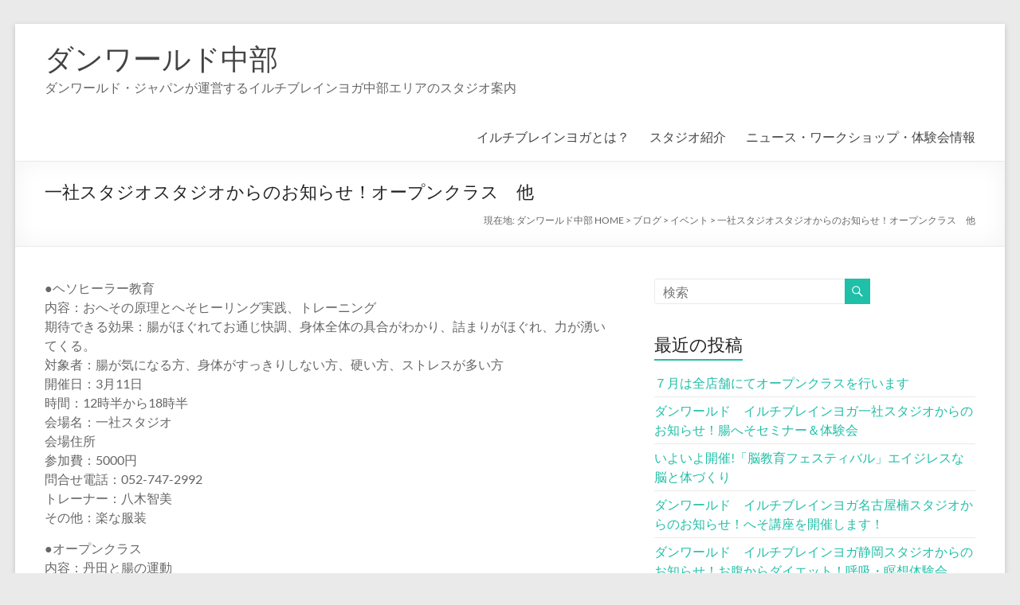

--- FILE ---
content_type: text/html; charset=UTF-8
request_url: https://xn--6cks5hpat9cz283ayt7g.com/blog/%E4%B8%80%E7%A4%BE%E3%82%B9%E3%82%BF%E3%82%B8%E3%82%AA%E3%82%B9%E3%82%BF%E3%82%B8%E3%82%AA%E3%81%8B%E3%82%89%E3%81%AE%E3%81%8A%E7%9F%A5%E3%82%89%E3%81%9B%EF%BC%81%E3%82%AA%E3%83%BC%E3%83%97%E3%83%B3/
body_size: 20984
content:
<!DOCTYPE html>
<!--[if IE 7]>
<html class="ie ie7" dir="ltr" lang="ja" prefix="og: https://ogp.me/ns#">
<![endif]-->
<!--[if IE 8]>
<html class="ie ie8" dir="ltr" lang="ja" prefix="og: https://ogp.me/ns#">
<![endif]-->
<!--[if !(IE 7) & !(IE 8)]><!-->
<html dir="ltr" lang="ja" prefix="og: https://ogp.me/ns#">
<!--<![endif]-->
<head>
	<meta charset="UTF-8"/>
	<meta name="viewport" content="width=device-width, initial-scale=1">
	<link rel="profile" href="http://gmpg.org/xfn/11"/>
	<title>一社スタジオスタジオからのお知らせ！オープンクラス 他 - ダンワールド中部</title>

		<!-- All in One SEO 4.9.3 - aioseo.com -->
	<meta name="description" content="●ヘソヒーラー教育 内容：おへその原理とへそヒーリング実践、トレーニング 期待できる効果：腸がほぐれてお通じ快"/>
	<meta name="robots" content="max-image-preview:large"/>
	<meta name="author" content="chubu-admin"/>
	<link rel="canonical" href="https://xn--6cks5hpat9cz283ayt7g.com/blog/%e4%b8%80%e7%a4%be%e3%82%b9%e3%82%bf%e3%82%b8%e3%82%aa%e3%82%b9%e3%82%bf%e3%82%b8%e3%82%aa%e3%81%8b%e3%82%89%e3%81%ae%e3%81%8a%e7%9f%a5%e3%82%89%e3%81%9b%ef%bc%81%e3%82%aa%e3%83%bc%e3%83%97%e3%83%b3/"/>
	<meta name="generator" content="All in One SEO (AIOSEO) 4.9.3"/>
		<meta property="og:locale" content="ja_JP"/>
		<meta property="og:site_name" content="ダンワールド中部 - ダンワールド・ジャパンが運営するイルチブレインヨガ中部エリアのスタジオ案内"/>
		<meta property="og:type" content="article"/>
		<meta property="og:title" content="一社スタジオスタジオからのお知らせ！オープンクラス 他 - ダンワールド中部"/>
		<meta property="og:description" content="●ヘソヒーラー教育 内容：おへその原理とへそヒーリング実践、トレーニング 期待できる効果：腸がほぐれてお通じ快"/>
		<meta property="og:url" content="https://xn--6cks5hpat9cz283ayt7g.com/blog/%e4%b8%80%e7%a4%be%e3%82%b9%e3%82%bf%e3%82%b8%e3%82%aa%e3%82%b9%e3%82%bf%e3%82%b8%e3%82%aa%e3%81%8b%e3%82%89%e3%81%ae%e3%81%8a%e7%9f%a5%e3%82%89%e3%81%9b%ef%bc%81%e3%82%aa%e3%83%bc%e3%83%97%e3%83%b3/"/>
		<meta property="article:published_time" content="2018-03-03T06:42:44+00:00"/>
		<meta property="article:modified_time" content="2018-03-03T06:51:02+00:00"/>
		<meta name="twitter:card" content="summary"/>
		<meta name="twitter:title" content="一社スタジオスタジオからのお知らせ！オープンクラス 他 - ダンワールド中部"/>
		<meta name="twitter:description" content="●ヘソヒーラー教育 内容：おへその原理とへそヒーリング実践、トレーニング 期待できる効果：腸がほぐれてお通じ快"/>
		<script type="application/ld+json" class="aioseo-schema">
			{"@context":"https:\/\/schema.org","@graph":[{"@type":"BlogPosting","@id":"https:\/\/xn--6cks5hpat9cz283ayt7g.com\/blog\/%e4%b8%80%e7%a4%be%e3%82%b9%e3%82%bf%e3%82%b8%e3%82%aa%e3%82%b9%e3%82%bf%e3%82%b8%e3%82%aa%e3%81%8b%e3%82%89%e3%81%ae%e3%81%8a%e7%9f%a5%e3%82%89%e3%81%9b%ef%bc%81%e3%82%aa%e3%83%bc%e3%83%97%e3%83%b3\/#blogposting","name":"\u4e00\u793e\u30b9\u30bf\u30b8\u30aa\u30b9\u30bf\u30b8\u30aa\u304b\u3089\u306e\u304a\u77e5\u3089\u305b\uff01\u30aa\u30fc\u30d7\u30f3\u30af\u30e9\u30b9 \u4ed6 - \u30c0\u30f3\u30ef\u30fc\u30eb\u30c9\u4e2d\u90e8","headline":"\u4e00\u793e\u30b9\u30bf\u30b8\u30aa\u30b9\u30bf\u30b8\u30aa\u304b\u3089\u306e\u304a\u77e5\u3089\u305b\uff01\u30aa\u30fc\u30d7\u30f3\u30af\u30e9\u30b9\u3000\u4ed6","author":{"@id":"https:\/\/xn--6cks5hpat9cz283ayt7g.com\/author\/chubu-admin\/#author"},"publisher":{"@id":"https:\/\/xn--6cks5hpat9cz283ayt7g.com\/#organization"},"image":{"@type":"ImageObject","url":"https:\/\/stat.ameba.jp\/user_images\/20171105\/18\/dahnworldmessage\/e4\/76\/j\/o0200026714063869710.jpg","@id":"https:\/\/xn--6cks5hpat9cz283ayt7g.com\/blog\/%e4%b8%80%e7%a4%be%e3%82%b9%e3%82%bf%e3%82%b8%e3%82%aa%e3%82%b9%e3%82%bf%e3%82%b8%e3%82%aa%e3%81%8b%e3%82%89%e3%81%ae%e3%81%8a%e7%9f%a5%e3%82%89%e3%81%9b%ef%bc%81%e3%82%aa%e3%83%bc%e3%83%97%e3%83%b3\/#articleImage"},"datePublished":"2018-03-03T15:42:44+09:00","dateModified":"2018-03-03T15:51:02+09:00","inLanguage":"ja","mainEntityOfPage":{"@id":"https:\/\/xn--6cks5hpat9cz283ayt7g.com\/blog\/%e4%b8%80%e7%a4%be%e3%82%b9%e3%82%bf%e3%82%b8%e3%82%aa%e3%82%b9%e3%82%bf%e3%82%b8%e3%82%aa%e3%81%8b%e3%82%89%e3%81%ae%e3%81%8a%e7%9f%a5%e3%82%89%e3%81%9b%ef%bc%81%e3%82%aa%e3%83%bc%e3%83%97%e3%83%b3\/#webpage"},"isPartOf":{"@id":"https:\/\/xn--6cks5hpat9cz283ayt7g.com\/blog\/%e4%b8%80%e7%a4%be%e3%82%b9%e3%82%bf%e3%82%b8%e3%82%aa%e3%82%b9%e3%82%bf%e3%82%b8%e3%82%aa%e3%81%8b%e3%82%89%e3%81%ae%e3%81%8a%e7%9f%a5%e3%82%89%e3%81%9b%ef%bc%81%e3%82%aa%e3%83%bc%e3%83%97%e3%83%b3\/#webpage"},"articleSection":"\u30a4\u30d9\u30f3\u30c8, \u30d6\u30ed\u30b0, dahnworld, dahnworldjapan, http:\/\/dahnworldjapan.co.jp, yoga, \u30a4\u30eb\u30c1\u30d6\u30ec\u30a4\u30f3\u30e8\u30ac, \u30b9\u30c8\u30ec\u30b9, \u30c0\u30a4\u30a8\u30c3\u30c8, \u30c0\u30f3\u30ef\u30fc\u30eb\u30c9, \u30c0\u30f3\u30ef\u30fc\u30eb\u30c9\u30b8\u30e3\u30d1\u30f3, \u3078\u305d\u30d2\u30fc\u30ea\u30f3\u30b0, \u3080\u304f\u307f, \u30e8\u30ac, \u4f53\u9a13\u4f1a, \u4fbf\u79d8, \u514d\u75ab\u529b, \u5165\u4f1a\u91d1\u534a\u984d, \u547c\u5438, \u5c90\u961c, \u5fc3\u8eab, \u65b0\u751f\u6d3b, \u6625, \u75b2\u52b4\u56de\u5fa9, \u7791\u60f3, \u80a9\u3053\u308a, \u8133, \u8133\u6559\u80b2, \u8170\u75db, \u81ea\u4fe1\u56de\u5fa9, \u81ea\u5f8b\u795e\u7d4c, \u8ad6\u6587, \u8ca0\u62c5, \u96c6\u4e2d\u529b"},{"@type":"BreadcrumbList","@id":"https:\/\/xn--6cks5hpat9cz283ayt7g.com\/blog\/%e4%b8%80%e7%a4%be%e3%82%b9%e3%82%bf%e3%82%b8%e3%82%aa%e3%82%b9%e3%82%bf%e3%82%b8%e3%82%aa%e3%81%8b%e3%82%89%e3%81%ae%e3%81%8a%e7%9f%a5%e3%82%89%e3%81%9b%ef%bc%81%e3%82%aa%e3%83%bc%e3%83%97%e3%83%b3\/#breadcrumblist","itemListElement":[{"@type":"ListItem","@id":"https:\/\/xn--6cks5hpat9cz283ayt7g.com#listItem","position":1,"name":"\u30db\u30fc\u30e0","item":"https:\/\/xn--6cks5hpat9cz283ayt7g.com","nextItem":{"@type":"ListItem","@id":"https:\/\/xn--6cks5hpat9cz283ayt7g.com\/category\/blog\/#listItem","name":"\u30d6\u30ed\u30b0"}},{"@type":"ListItem","@id":"https:\/\/xn--6cks5hpat9cz283ayt7g.com\/category\/blog\/#listItem","position":2,"name":"\u30d6\u30ed\u30b0","item":"https:\/\/xn--6cks5hpat9cz283ayt7g.com\/category\/blog\/","nextItem":{"@type":"ListItem","@id":"https:\/\/xn--6cks5hpat9cz283ayt7g.com\/category\/blog\/event\/#listItem","name":"\u30a4\u30d9\u30f3\u30c8"},"previousItem":{"@type":"ListItem","@id":"https:\/\/xn--6cks5hpat9cz283ayt7g.com#listItem","name":"\u30db\u30fc\u30e0"}},{"@type":"ListItem","@id":"https:\/\/xn--6cks5hpat9cz283ayt7g.com\/category\/blog\/event\/#listItem","position":3,"name":"\u30a4\u30d9\u30f3\u30c8","item":"https:\/\/xn--6cks5hpat9cz283ayt7g.com\/category\/blog\/event\/","nextItem":{"@type":"ListItem","@id":"https:\/\/xn--6cks5hpat9cz283ayt7g.com\/blog\/%e4%b8%80%e7%a4%be%e3%82%b9%e3%82%bf%e3%82%b8%e3%82%aa%e3%82%b9%e3%82%bf%e3%82%b8%e3%82%aa%e3%81%8b%e3%82%89%e3%81%ae%e3%81%8a%e7%9f%a5%e3%82%89%e3%81%9b%ef%bc%81%e3%82%aa%e3%83%bc%e3%83%97%e3%83%b3\/#listItem","name":"\u4e00\u793e\u30b9\u30bf\u30b8\u30aa\u30b9\u30bf\u30b8\u30aa\u304b\u3089\u306e\u304a\u77e5\u3089\u305b\uff01\u30aa\u30fc\u30d7\u30f3\u30af\u30e9\u30b9\u3000\u4ed6"},"previousItem":{"@type":"ListItem","@id":"https:\/\/xn--6cks5hpat9cz283ayt7g.com\/category\/blog\/#listItem","name":"\u30d6\u30ed\u30b0"}},{"@type":"ListItem","@id":"https:\/\/xn--6cks5hpat9cz283ayt7g.com\/blog\/%e4%b8%80%e7%a4%be%e3%82%b9%e3%82%bf%e3%82%b8%e3%82%aa%e3%82%b9%e3%82%bf%e3%82%b8%e3%82%aa%e3%81%8b%e3%82%89%e3%81%ae%e3%81%8a%e7%9f%a5%e3%82%89%e3%81%9b%ef%bc%81%e3%82%aa%e3%83%bc%e3%83%97%e3%83%b3\/#listItem","position":4,"name":"\u4e00\u793e\u30b9\u30bf\u30b8\u30aa\u30b9\u30bf\u30b8\u30aa\u304b\u3089\u306e\u304a\u77e5\u3089\u305b\uff01\u30aa\u30fc\u30d7\u30f3\u30af\u30e9\u30b9\u3000\u4ed6","previousItem":{"@type":"ListItem","@id":"https:\/\/xn--6cks5hpat9cz283ayt7g.com\/category\/blog\/event\/#listItem","name":"\u30a4\u30d9\u30f3\u30c8"}}]},{"@type":"Organization","@id":"https:\/\/xn--6cks5hpat9cz283ayt7g.com\/#organization","name":"\u30c0\u30f3\u30ef\u30fc\u30eb\u30c9\u4e2d\u90e8","description":"\u30c0\u30f3\u30ef\u30fc\u30eb\u30c9\u30fb\u30b8\u30e3\u30d1\u30f3\u304c\u904b\u55b6\u3059\u308b\u30a4\u30eb\u30c1\u30d6\u30ec\u30a4\u30f3\u30e8\u30ac\u4e2d\u90e8\u30a8\u30ea\u30a2\u306e\u30b9\u30bf\u30b8\u30aa\u6848\u5185","url":"https:\/\/xn--6cks5hpat9cz283ayt7g.com\/"},{"@type":"Person","@id":"https:\/\/xn--6cks5hpat9cz283ayt7g.com\/author\/chubu-admin\/#author","url":"https:\/\/xn--6cks5hpat9cz283ayt7g.com\/author\/chubu-admin\/","name":"chubu-admin","image":{"@type":"ImageObject","@id":"https:\/\/xn--6cks5hpat9cz283ayt7g.com\/blog\/%e4%b8%80%e7%a4%be%e3%82%b9%e3%82%bf%e3%82%b8%e3%82%aa%e3%82%b9%e3%82%bf%e3%82%b8%e3%82%aa%e3%81%8b%e3%82%89%e3%81%ae%e3%81%8a%e7%9f%a5%e3%82%89%e3%81%9b%ef%bc%81%e3%82%aa%e3%83%bc%e3%83%97%e3%83%b3\/#authorImage","url":"https:\/\/secure.gravatar.com\/avatar\/54be053a6f9e5302b4de2acbab9c150e?s=96&d=mm&r=g","width":96,"height":96,"caption":"chubu-admin"}},{"@type":"WebPage","@id":"https:\/\/xn--6cks5hpat9cz283ayt7g.com\/blog\/%e4%b8%80%e7%a4%be%e3%82%b9%e3%82%bf%e3%82%b8%e3%82%aa%e3%82%b9%e3%82%bf%e3%82%b8%e3%82%aa%e3%81%8b%e3%82%89%e3%81%ae%e3%81%8a%e7%9f%a5%e3%82%89%e3%81%9b%ef%bc%81%e3%82%aa%e3%83%bc%e3%83%97%e3%83%b3\/#webpage","url":"https:\/\/xn--6cks5hpat9cz283ayt7g.com\/blog\/%e4%b8%80%e7%a4%be%e3%82%b9%e3%82%bf%e3%82%b8%e3%82%aa%e3%82%b9%e3%82%bf%e3%82%b8%e3%82%aa%e3%81%8b%e3%82%89%e3%81%ae%e3%81%8a%e7%9f%a5%e3%82%89%e3%81%9b%ef%bc%81%e3%82%aa%e3%83%bc%e3%83%97%e3%83%b3\/","name":"\u4e00\u793e\u30b9\u30bf\u30b8\u30aa\u30b9\u30bf\u30b8\u30aa\u304b\u3089\u306e\u304a\u77e5\u3089\u305b\uff01\u30aa\u30fc\u30d7\u30f3\u30af\u30e9\u30b9 \u4ed6 - \u30c0\u30f3\u30ef\u30fc\u30eb\u30c9\u4e2d\u90e8","description":"\u25cf\u30d8\u30bd\u30d2\u30fc\u30e9\u30fc\u6559\u80b2 \u5185\u5bb9\uff1a\u304a\u3078\u305d\u306e\u539f\u7406\u3068\u3078\u305d\u30d2\u30fc\u30ea\u30f3\u30b0\u5b9f\u8df5\u3001\u30c8\u30ec\u30fc\u30cb\u30f3\u30b0 \u671f\u5f85\u3067\u304d\u308b\u52b9\u679c\uff1a\u8178\u304c\u307b\u3050\u308c\u3066\u304a\u901a\u3058\u5feb","inLanguage":"ja","isPartOf":{"@id":"https:\/\/xn--6cks5hpat9cz283ayt7g.com\/#website"},"breadcrumb":{"@id":"https:\/\/xn--6cks5hpat9cz283ayt7g.com\/blog\/%e4%b8%80%e7%a4%be%e3%82%b9%e3%82%bf%e3%82%b8%e3%82%aa%e3%82%b9%e3%82%bf%e3%82%b8%e3%82%aa%e3%81%8b%e3%82%89%e3%81%ae%e3%81%8a%e7%9f%a5%e3%82%89%e3%81%9b%ef%bc%81%e3%82%aa%e3%83%bc%e3%83%97%e3%83%b3\/#breadcrumblist"},"author":{"@id":"https:\/\/xn--6cks5hpat9cz283ayt7g.com\/author\/chubu-admin\/#author"},"creator":{"@id":"https:\/\/xn--6cks5hpat9cz283ayt7g.com\/author\/chubu-admin\/#author"},"datePublished":"2018-03-03T15:42:44+09:00","dateModified":"2018-03-03T15:51:02+09:00"},{"@type":"WebSite","@id":"https:\/\/xn--6cks5hpat9cz283ayt7g.com\/#website","url":"https:\/\/xn--6cks5hpat9cz283ayt7g.com\/","name":"\u30c0\u30f3\u30ef\u30fc\u30eb\u30c9\u4e2d\u90e8","description":"\u30c0\u30f3\u30ef\u30fc\u30eb\u30c9\u30fb\u30b8\u30e3\u30d1\u30f3\u304c\u904b\u55b6\u3059\u308b\u30a4\u30eb\u30c1\u30d6\u30ec\u30a4\u30f3\u30e8\u30ac\u4e2d\u90e8\u30a8\u30ea\u30a2\u306e\u30b9\u30bf\u30b8\u30aa\u6848\u5185","inLanguage":"ja","publisher":{"@id":"https:\/\/xn--6cks5hpat9cz283ayt7g.com\/#organization"}}]}
		</script>
		<!-- All in One SEO -->

<link rel='dns-prefetch' href='//stats.wp.com'/>
<link rel="alternate" type="application/rss+xml" title="ダンワールド中部 &raquo; フィード" href="https://xn--6cks5hpat9cz283ayt7g.com/feed/"/>
<link rel="alternate" type="application/rss+xml" title="ダンワールド中部 &raquo; コメントフィード" href="https://xn--6cks5hpat9cz283ayt7g.com/comments/feed/"/>
<script type="text/javascript">//<![CDATA[
window._wpemojiSettings={"baseUrl":"https:\/\/s.w.org\/images\/core\/emoji\/15.0.3\/72x72\/","ext":".png","svgUrl":"https:\/\/s.w.org\/images\/core\/emoji\/15.0.3\/svg\/","svgExt":".svg","source":{"concatemoji":"https:\/\/xn--6cks5hpat9cz283ayt7g.com\/wp-includes\/js\/wp-emoji-release.min.js?ver=6.6.4"}};!function(i,n){var o,s,e;function c(e){try{var t={supportTests:e,timestamp:(new Date).valueOf()};sessionStorage.setItem(o,JSON.stringify(t))}catch(e){}}function p(e,t,n){e.clearRect(0,0,e.canvas.width,e.canvas.height),e.fillText(t,0,0);var t=new Uint32Array(e.getImageData(0,0,e.canvas.width,e.canvas.height).data),r=(e.clearRect(0,0,e.canvas.width,e.canvas.height),e.fillText(n,0,0),new Uint32Array(e.getImageData(0,0,e.canvas.width,e.canvas.height).data));return t.every(function(e,t){return e===r[t]})}function u(e,t,n){switch(t){case"flag":return n(e,"\ud83c\udff3\ufe0f\u200d\u26a7\ufe0f","\ud83c\udff3\ufe0f\u200b\u26a7\ufe0f")?!1:!n(e,"\ud83c\uddfa\ud83c\uddf3","\ud83c\uddfa\u200b\ud83c\uddf3")&&!n(e,"\ud83c\udff4\udb40\udc67\udb40\udc62\udb40\udc65\udb40\udc6e\udb40\udc67\udb40\udc7f","\ud83c\udff4\u200b\udb40\udc67\u200b\udb40\udc62\u200b\udb40\udc65\u200b\udb40\udc6e\u200b\udb40\udc67\u200b\udb40\udc7f");case"emoji":return!n(e,"\ud83d\udc26\u200d\u2b1b","\ud83d\udc26\u200b\u2b1b")}return!1}function f(e,t,n){var r="undefined"!=typeof WorkerGlobalScope&&self instanceof WorkerGlobalScope?new OffscreenCanvas(300,150):i.createElement("canvas"),a=r.getContext("2d",{willReadFrequently:!0}),o=(a.textBaseline="top",a.font="600 32px Arial",{});return e.forEach(function(e){o[e]=t(a,e,n)}),o}function t(e){var t=i.createElement("script");t.src=e,t.defer=!0,i.head.appendChild(t)}"undefined"!=typeof Promise&&(o="wpEmojiSettingsSupports",s=["flag","emoji"],n.supports={everything:!0,everythingExceptFlag:!0},e=new Promise(function(e){i.addEventListener("DOMContentLoaded",e,{once:!0})}),new Promise(function(t){var n=function(){try{var e=JSON.parse(sessionStorage.getItem(o));if("object"==typeof e&&"number"==typeof e.timestamp&&(new Date).valueOf()<e.timestamp+604800&&"object"==typeof e.supportTests)return e.supportTests}catch(e){}return null}();if(!n){if("undefined"!=typeof Worker&&"undefined"!=typeof OffscreenCanvas&&"undefined"!=typeof URL&&URL.createObjectURL&&"undefined"!=typeof Blob)try{var e="postMessage("+f.toString()+"("+[JSON.stringify(s),u.toString(),p.toString()].join(",")+"));",r=new Blob([e],{type:"text/javascript"}),a=new Worker(URL.createObjectURL(r),{name:"wpTestEmojiSupports"});return void(a.onmessage=function(e){c(n=e.data),a.terminate(),t(n)})}catch(e){}c(n=f(s,u,p))}t(n)}).then(function(e){for(var t in e)n.supports[t]=e[t],n.supports.everything=n.supports.everything&&n.supports[t],"flag"!==t&&(n.supports.everythingExceptFlag=n.supports.everythingExceptFlag&&n.supports[t]);n.supports.everythingExceptFlag=n.supports.everythingExceptFlag&&!n.supports.flag,n.DOMReady=!1,n.readyCallback=function(){n.DOMReady=!0}}).then(function(){return e}).then(function(){var e;n.supports.everything||(n.readyCallback(),(e=n.source||{}).concatemoji?t(e.concatemoji):e.wpemoji&&e.twemoji&&(t(e.twemoji),t(e.wpemoji)))}))}((window,document),window._wpemojiSettings);
//]]></script>
<link rel='stylesheet' id='pt-cv-public-style-css' href='https://xn--6cks5hpat9cz283ayt7g.com/wp-content/plugins/content-views-query-and-display-post-page/public/assets/css/cv.css?ver=4.2.1' type='text/css' media='all'/>
<style id='wp-emoji-styles-inline-css' type='text/css'>

	img.wp-smiley, img.emoji {
		display: inline !important;
		border: none !important;
		box-shadow: none !important;
		height: 1em !important;
		width: 1em !important;
		margin: 0 0.07em !important;
		vertical-align: -0.1em !important;
		background: none !important;
		padding: 0 !important;
	}
</style>
<link rel='stylesheet' id='wp-block-library-css' href='https://xn--6cks5hpat9cz283ayt7g.com/wp-includes/css/dist/block-library/style.min.css?ver=6.6.4' type='text/css' media='all'/>
<style id='wp-block-library-theme-inline-css' type='text/css'>
.wp-block-audio :where(figcaption){color:#555;font-size:13px;text-align:center}.is-dark-theme .wp-block-audio :where(figcaption){color:#ffffffa6}.wp-block-audio{margin:0 0 1em}.wp-block-code{border:1px solid #ccc;border-radius:4px;font-family:Menlo,Consolas,monaco,monospace;padding:.8em 1em}.wp-block-embed :where(figcaption){color:#555;font-size:13px;text-align:center}.is-dark-theme .wp-block-embed :where(figcaption){color:#ffffffa6}.wp-block-embed{margin:0 0 1em}.blocks-gallery-caption{color:#555;font-size:13px;text-align:center}.is-dark-theme .blocks-gallery-caption{color:#ffffffa6}:root :where(.wp-block-image figcaption){color:#555;font-size:13px;text-align:center}.is-dark-theme :root :where(.wp-block-image figcaption){color:#ffffffa6}.wp-block-image{margin:0 0 1em}.wp-block-pullquote{border-bottom:4px solid;border-top:4px solid;color:currentColor;margin-bottom:1.75em}.wp-block-pullquote cite,.wp-block-pullquote footer,.wp-block-pullquote__citation{color:currentColor;font-size:.8125em;font-style:normal;text-transform:uppercase}.wp-block-quote{border-left:.25em solid;margin:0 0 1.75em;padding-left:1em}.wp-block-quote cite,.wp-block-quote footer{color:currentColor;font-size:.8125em;font-style:normal;position:relative}.wp-block-quote.has-text-align-right{border-left:none;border-right:.25em solid;padding-left:0;padding-right:1em}.wp-block-quote.has-text-align-center{border:none;padding-left:0}.wp-block-quote.is-large,.wp-block-quote.is-style-large,.wp-block-quote.is-style-plain{border:none}.wp-block-search .wp-block-search__label{font-weight:700}.wp-block-search__button{border:1px solid #ccc;padding:.375em .625em}:where(.wp-block-group.has-background){padding:1.25em 2.375em}.wp-block-separator.has-css-opacity{opacity:.4}.wp-block-separator{border:none;border-bottom:2px solid;margin-left:auto;margin-right:auto}.wp-block-separator.has-alpha-channel-opacity{opacity:1}.wp-block-separator:not(.is-style-wide):not(.is-style-dots){width:100px}.wp-block-separator.has-background:not(.is-style-dots){border-bottom:none;height:1px}.wp-block-separator.has-background:not(.is-style-wide):not(.is-style-dots){height:2px}.wp-block-table{margin:0 0 1em}.wp-block-table td,.wp-block-table th{word-break:normal}.wp-block-table :where(figcaption){color:#555;font-size:13px;text-align:center}.is-dark-theme .wp-block-table :where(figcaption){color:#ffffffa6}.wp-block-video :where(figcaption){color:#555;font-size:13px;text-align:center}.is-dark-theme .wp-block-video :where(figcaption){color:#ffffffa6}.wp-block-video{margin:0 0 1em}:root :where(.wp-block-template-part.has-background){margin-bottom:0;margin-top:0;padding:1.25em 2.375em}
</style>
<link rel='stylesheet' id='aioseo/css/src/vue/standalone/blocks/table-of-contents/global.scss-css' href='https://xn--6cks5hpat9cz283ayt7g.com/wp-content/plugins/all-in-one-seo-pack/dist/Lite/assets/css/table-of-contents/global.e90f6d47.css?ver=4.9.3' type='text/css' media='all'/>
<link rel='stylesheet' id='mediaelement-css' href='https://xn--6cks5hpat9cz283ayt7g.com/wp-includes/js/mediaelement/mediaelementplayer-legacy.min.css?ver=4.2.17' type='text/css' media='all'/>
<link rel='stylesheet' id='wp-mediaelement-css' href='https://xn--6cks5hpat9cz283ayt7g.com/wp-includes/js/mediaelement/wp-mediaelement.min.css?ver=6.6.4' type='text/css' media='all'/>
<style id='jetpack-sharing-buttons-style-inline-css' type='text/css'>
.jetpack-sharing-buttons__services-list{display:flex;flex-direction:row;flex-wrap:wrap;gap:0;list-style-type:none;margin:5px;padding:0}.jetpack-sharing-buttons__services-list.has-small-icon-size{font-size:12px}.jetpack-sharing-buttons__services-list.has-normal-icon-size{font-size:16px}.jetpack-sharing-buttons__services-list.has-large-icon-size{font-size:24px}.jetpack-sharing-buttons__services-list.has-huge-icon-size{font-size:36px}@media print{.jetpack-sharing-buttons__services-list{display:none!important}}.editor-styles-wrapper .wp-block-jetpack-sharing-buttons{gap:0;padding-inline-start:0}ul.jetpack-sharing-buttons__services-list.has-background{padding:1.25em 2.375em}
</style>
<style id='classic-theme-styles-inline-css' type='text/css'>
/*! This file is auto-generated */
.wp-block-button__link{color:#fff;background-color:#32373c;border-radius:9999px;box-shadow:none;text-decoration:none;padding:calc(.667em + 2px) calc(1.333em + 2px);font-size:1.125em}.wp-block-file__button{background:#32373c;color:#fff;text-decoration:none}
</style>
<style id='global-styles-inline-css' type='text/css'>
:root{--wp--preset--aspect-ratio--square: 1;--wp--preset--aspect-ratio--4-3: 4/3;--wp--preset--aspect-ratio--3-4: 3/4;--wp--preset--aspect-ratio--3-2: 3/2;--wp--preset--aspect-ratio--2-3: 2/3;--wp--preset--aspect-ratio--16-9: 16/9;--wp--preset--aspect-ratio--9-16: 9/16;--wp--preset--color--black: #000000;--wp--preset--color--cyan-bluish-gray: #abb8c3;--wp--preset--color--white: #ffffff;--wp--preset--color--pale-pink: #f78da7;--wp--preset--color--vivid-red: #cf2e2e;--wp--preset--color--luminous-vivid-orange: #ff6900;--wp--preset--color--luminous-vivid-amber: #fcb900;--wp--preset--color--light-green-cyan: #7bdcb5;--wp--preset--color--vivid-green-cyan: #00d084;--wp--preset--color--pale-cyan-blue: #8ed1fc;--wp--preset--color--vivid-cyan-blue: #0693e3;--wp--preset--color--vivid-purple: #9b51e0;--wp--preset--gradient--vivid-cyan-blue-to-vivid-purple: linear-gradient(135deg,rgba(6,147,227,1) 0%,rgb(155,81,224) 100%);--wp--preset--gradient--light-green-cyan-to-vivid-green-cyan: linear-gradient(135deg,rgb(122,220,180) 0%,rgb(0,208,130) 100%);--wp--preset--gradient--luminous-vivid-amber-to-luminous-vivid-orange: linear-gradient(135deg,rgba(252,185,0,1) 0%,rgba(255,105,0,1) 100%);--wp--preset--gradient--luminous-vivid-orange-to-vivid-red: linear-gradient(135deg,rgba(255,105,0,1) 0%,rgb(207,46,46) 100%);--wp--preset--gradient--very-light-gray-to-cyan-bluish-gray: linear-gradient(135deg,rgb(238,238,238) 0%,rgb(169,184,195) 100%);--wp--preset--gradient--cool-to-warm-spectrum: linear-gradient(135deg,rgb(74,234,220) 0%,rgb(151,120,209) 20%,rgb(207,42,186) 40%,rgb(238,44,130) 60%,rgb(251,105,98) 80%,rgb(254,248,76) 100%);--wp--preset--gradient--blush-light-purple: linear-gradient(135deg,rgb(255,206,236) 0%,rgb(152,150,240) 100%);--wp--preset--gradient--blush-bordeaux: linear-gradient(135deg,rgb(254,205,165) 0%,rgb(254,45,45) 50%,rgb(107,0,62) 100%);--wp--preset--gradient--luminous-dusk: linear-gradient(135deg,rgb(255,203,112) 0%,rgb(199,81,192) 50%,rgb(65,88,208) 100%);--wp--preset--gradient--pale-ocean: linear-gradient(135deg,rgb(255,245,203) 0%,rgb(182,227,212) 50%,rgb(51,167,181) 100%);--wp--preset--gradient--electric-grass: linear-gradient(135deg,rgb(202,248,128) 0%,rgb(113,206,126) 100%);--wp--preset--gradient--midnight: linear-gradient(135deg,rgb(2,3,129) 0%,rgb(40,116,252) 100%);--wp--preset--font-size--small: 13px;--wp--preset--font-size--medium: 20px;--wp--preset--font-size--large: 36px;--wp--preset--font-size--x-large: 42px;--wp--preset--spacing--20: 0.44rem;--wp--preset--spacing--30: 0.67rem;--wp--preset--spacing--40: 1rem;--wp--preset--spacing--50: 1.5rem;--wp--preset--spacing--60: 2.25rem;--wp--preset--spacing--70: 3.38rem;--wp--preset--spacing--80: 5.06rem;--wp--preset--shadow--natural: 6px 6px 9px rgba(0, 0, 0, 0.2);--wp--preset--shadow--deep: 12px 12px 50px rgba(0, 0, 0, 0.4);--wp--preset--shadow--sharp: 6px 6px 0px rgba(0, 0, 0, 0.2);--wp--preset--shadow--outlined: 6px 6px 0px -3px rgba(255, 255, 255, 1), 6px 6px rgba(0, 0, 0, 1);--wp--preset--shadow--crisp: 6px 6px 0px rgba(0, 0, 0, 1);}:where(.is-layout-flex){gap: 0.5em;}:where(.is-layout-grid){gap: 0.5em;}body .is-layout-flex{display: flex;}.is-layout-flex{flex-wrap: wrap;align-items: center;}.is-layout-flex > :is(*, div){margin: 0;}body .is-layout-grid{display: grid;}.is-layout-grid > :is(*, div){margin: 0;}:where(.wp-block-columns.is-layout-flex){gap: 2em;}:where(.wp-block-columns.is-layout-grid){gap: 2em;}:where(.wp-block-post-template.is-layout-flex){gap: 1.25em;}:where(.wp-block-post-template.is-layout-grid){gap: 1.25em;}.has-black-color{color: var(--wp--preset--color--black) !important;}.has-cyan-bluish-gray-color{color: var(--wp--preset--color--cyan-bluish-gray) !important;}.has-white-color{color: var(--wp--preset--color--white) !important;}.has-pale-pink-color{color: var(--wp--preset--color--pale-pink) !important;}.has-vivid-red-color{color: var(--wp--preset--color--vivid-red) !important;}.has-luminous-vivid-orange-color{color: var(--wp--preset--color--luminous-vivid-orange) !important;}.has-luminous-vivid-amber-color{color: var(--wp--preset--color--luminous-vivid-amber) !important;}.has-light-green-cyan-color{color: var(--wp--preset--color--light-green-cyan) !important;}.has-vivid-green-cyan-color{color: var(--wp--preset--color--vivid-green-cyan) !important;}.has-pale-cyan-blue-color{color: var(--wp--preset--color--pale-cyan-blue) !important;}.has-vivid-cyan-blue-color{color: var(--wp--preset--color--vivid-cyan-blue) !important;}.has-vivid-purple-color{color: var(--wp--preset--color--vivid-purple) !important;}.has-black-background-color{background-color: var(--wp--preset--color--black) !important;}.has-cyan-bluish-gray-background-color{background-color: var(--wp--preset--color--cyan-bluish-gray) !important;}.has-white-background-color{background-color: var(--wp--preset--color--white) !important;}.has-pale-pink-background-color{background-color: var(--wp--preset--color--pale-pink) !important;}.has-vivid-red-background-color{background-color: var(--wp--preset--color--vivid-red) !important;}.has-luminous-vivid-orange-background-color{background-color: var(--wp--preset--color--luminous-vivid-orange) !important;}.has-luminous-vivid-amber-background-color{background-color: var(--wp--preset--color--luminous-vivid-amber) !important;}.has-light-green-cyan-background-color{background-color: var(--wp--preset--color--light-green-cyan) !important;}.has-vivid-green-cyan-background-color{background-color: var(--wp--preset--color--vivid-green-cyan) !important;}.has-pale-cyan-blue-background-color{background-color: var(--wp--preset--color--pale-cyan-blue) !important;}.has-vivid-cyan-blue-background-color{background-color: var(--wp--preset--color--vivid-cyan-blue) !important;}.has-vivid-purple-background-color{background-color: var(--wp--preset--color--vivid-purple) !important;}.has-black-border-color{border-color: var(--wp--preset--color--black) !important;}.has-cyan-bluish-gray-border-color{border-color: var(--wp--preset--color--cyan-bluish-gray) !important;}.has-white-border-color{border-color: var(--wp--preset--color--white) !important;}.has-pale-pink-border-color{border-color: var(--wp--preset--color--pale-pink) !important;}.has-vivid-red-border-color{border-color: var(--wp--preset--color--vivid-red) !important;}.has-luminous-vivid-orange-border-color{border-color: var(--wp--preset--color--luminous-vivid-orange) !important;}.has-luminous-vivid-amber-border-color{border-color: var(--wp--preset--color--luminous-vivid-amber) !important;}.has-light-green-cyan-border-color{border-color: var(--wp--preset--color--light-green-cyan) !important;}.has-vivid-green-cyan-border-color{border-color: var(--wp--preset--color--vivid-green-cyan) !important;}.has-pale-cyan-blue-border-color{border-color: var(--wp--preset--color--pale-cyan-blue) !important;}.has-vivid-cyan-blue-border-color{border-color: var(--wp--preset--color--vivid-cyan-blue) !important;}.has-vivid-purple-border-color{border-color: var(--wp--preset--color--vivid-purple) !important;}.has-vivid-cyan-blue-to-vivid-purple-gradient-background{background: var(--wp--preset--gradient--vivid-cyan-blue-to-vivid-purple) !important;}.has-light-green-cyan-to-vivid-green-cyan-gradient-background{background: var(--wp--preset--gradient--light-green-cyan-to-vivid-green-cyan) !important;}.has-luminous-vivid-amber-to-luminous-vivid-orange-gradient-background{background: var(--wp--preset--gradient--luminous-vivid-amber-to-luminous-vivid-orange) !important;}.has-luminous-vivid-orange-to-vivid-red-gradient-background{background: var(--wp--preset--gradient--luminous-vivid-orange-to-vivid-red) !important;}.has-very-light-gray-to-cyan-bluish-gray-gradient-background{background: var(--wp--preset--gradient--very-light-gray-to-cyan-bluish-gray) !important;}.has-cool-to-warm-spectrum-gradient-background{background: var(--wp--preset--gradient--cool-to-warm-spectrum) !important;}.has-blush-light-purple-gradient-background{background: var(--wp--preset--gradient--blush-light-purple) !important;}.has-blush-bordeaux-gradient-background{background: var(--wp--preset--gradient--blush-bordeaux) !important;}.has-luminous-dusk-gradient-background{background: var(--wp--preset--gradient--luminous-dusk) !important;}.has-pale-ocean-gradient-background{background: var(--wp--preset--gradient--pale-ocean) !important;}.has-electric-grass-gradient-background{background: var(--wp--preset--gradient--electric-grass) !important;}.has-midnight-gradient-background{background: var(--wp--preset--gradient--midnight) !important;}.has-small-font-size{font-size: var(--wp--preset--font-size--small) !important;}.has-medium-font-size{font-size: var(--wp--preset--font-size--medium) !important;}.has-large-font-size{font-size: var(--wp--preset--font-size--large) !important;}.has-x-large-font-size{font-size: var(--wp--preset--font-size--x-large) !important;}
:where(.wp-block-post-template.is-layout-flex){gap: 1.25em;}:where(.wp-block-post-template.is-layout-grid){gap: 1.25em;}
:where(.wp-block-columns.is-layout-flex){gap: 2em;}:where(.wp-block-columns.is-layout-grid){gap: 2em;}
:root :where(.wp-block-pullquote){font-size: 1.5em;line-height: 1.6;}
</style>
<link rel='stylesheet' id='font-awesome-css' href='https://xn--6cks5hpat9cz283ayt7g.com/wp-content/plugins/arconix-shortcodes/includes/css/font-awesome.min.css?ver=4.6.3' type='text/css' media='all'/>
<link rel='stylesheet' id='arconix-shortcodes-css' href='https://xn--6cks5hpat9cz283ayt7g.com/wp-content/plugins/arconix-shortcodes/includes/css/arconix-shortcodes.min.css?ver=2.1.19' type='text/css' media='all'/>
<link rel='stylesheet' id='contact-form-7-css' href='https://xn--6cks5hpat9cz283ayt7g.com/wp-content/plugins/contact-form-7/includes/css/styles.css?ver=6.0' type='text/css' media='all'/>
<link rel='stylesheet' id='spacious_style-css' href='https://xn--6cks5hpat9cz283ayt7g.com/wp-content/themes/spacious/style.css?ver=6.6.4' type='text/css' media='all'/>
<style id='spacious_style-inline-css' type='text/css'>
.previous a:hover, .next a:hover, a, #site-title a:hover, .main-navigation ul li.current_page_item a, .main-navigation ul li:hover > a, .main-navigation ul li ul li a:hover, .main-navigation ul li ul li:hover > a, .main-navigation ul li.current-menu-item ul li a:hover, .main-navigation ul li:hover > .sub-toggle, .main-navigation a:hover, .main-navigation ul li.current-menu-item a, .main-navigation ul li.current_page_ancestor a, .main-navigation ul li.current-menu-ancestor a, .main-navigation ul li.current_page_item a, .main-navigation ul li:hover > a, .small-menu a:hover, .small-menu ul li.current-menu-item a, .small-menu ul li.current_page_ancestor a, .small-menu ul li.current-menu-ancestor a, .small-menu ul li.current_page_item a, .small-menu ul li:hover > a, .breadcrumb a:hover, .tg-one-half .widget-title a:hover, .tg-one-third .widget-title a:hover, .tg-one-fourth .widget-title a:hover, .pagination a span:hover, #content .comments-area a.comment-permalink:hover, .comments-area .comment-author-link a:hover, .comment .comment-reply-link:hover, .nav-previous a:hover, .nav-next a:hover, #wp-calendar #today, .footer-widgets-area a:hover, .footer-socket-wrapper .copyright a:hover, .read-more, .more-link, .post .entry-title a:hover, .page .entry-title a:hover, .post .entry-meta a:hover, .type-page .entry-meta a:hover, .single #content .tags a:hover, .widget_testimonial .testimonial-icon:before, .header-action .search-wrapper:hover .fa{color:#20bfa7;}.spacious-button, input[type="reset"], input[type="button"], input[type="submit"], button, #featured-slider .slider-read-more-button, #controllers a:hover, #controllers a.active, .pagination span ,.site-header .menu-toggle:hover, .call-to-action-button, .comments-area .comment-author-link span, a#back-top:before, .post .entry-meta .read-more-link, a#scroll-up, .search-form span, .main-navigation .tg-header-button-wrap.button-one a{background-color:#20bfa7;}.main-small-navigation li:hover, .main-small-navigation ul > .current_page_item, .main-small-navigation ul > .current-menu-item, .spacious-woocommerce-cart-views .cart-value{background:#20bfa7;}.main-navigation ul li ul, .widget_testimonial .testimonial-post{border-top-color:#20bfa7;}blockquote, .call-to-action-content-wrapper{border-left-color:#20bfa7;}.site-header .menu-toggle:hover.entry-meta a.read-more:hover,#featured-slider .slider-read-more-button:hover,.call-to-action-button:hover,.entry-meta .read-more-link:hover,.spacious-button:hover, input[type="reset"]:hover, input[type="button"]:hover, input[type="submit"]:hover, button:hover{background:#008d75;}.pagination a span:hover, .main-navigation .tg-header-button-wrap.button-one a{border-color:#20bfa7;}.widget-title span{border-bottom-color:#20bfa7;}.widget_service_block a.more-link:hover, .widget_featured_single_post a.read-more:hover,#secondary a:hover,logged-in-as:hover  a,.single-page p a:hover{color:#008d75;}.main-navigation .tg-header-button-wrap.button-one a:hover{background-color:#008d75;}
</style>
<link rel='stylesheet' id='spacious-genericons-css' href='https://xn--6cks5hpat9cz283ayt7g.com/wp-content/themes/spacious/genericons/genericons.css?ver=3.3.1' type='text/css' media='all'/>
<link rel='stylesheet' id='spacious-font-awesome-css' href='https://xn--6cks5hpat9cz283ayt7g.com/wp-content/themes/spacious/font-awesome/css/font-awesome.min.css?ver=4.7.1' type='text/css' media='all'/>
<link rel='stylesheet' id='fancybox-css' href='https://xn--6cks5hpat9cz283ayt7g.com/wp-content/plugins/easy-fancybox/fancybox/1.5.4/jquery.fancybox.min.css?ver=6.6.4' type='text/css' media='screen'/>
<script type="text/javascript" src="https://xn--6cks5hpat9cz283ayt7g.com/wp-includes/js/jquery/jquery.min.js?ver=3.7.1" id="jquery-core-js"></script>
<script type="text/javascript" src="https://xn--6cks5hpat9cz283ayt7g.com/wp-includes/js/jquery/jquery-migrate.min.js?ver=3.4.1" id="jquery-migrate-js"></script>
<script type="text/javascript" src="https://xn--6cks5hpat9cz283ayt7g.com/wp-content/themes/spacious/js/spacious-custom.js?ver=6.6.4" id="spacious-custom-js"></script>
<!--[if lte IE 8]>
<script type="text/javascript" src="https://xn--6cks5hpat9cz283ayt7g.com/wp-content/themes/spacious/js/html5shiv.min.js?ver=6.6.4" id="html5-js"></script>
<![endif]-->
<link rel="https://api.w.org/" href="https://xn--6cks5hpat9cz283ayt7g.com/wp-json/"/><link rel="alternate" title="JSON" type="application/json" href="https://xn--6cks5hpat9cz283ayt7g.com/wp-json/wp/v2/posts/1874"/><link rel="EditURI" type="application/rsd+xml" title="RSD" href="https://xn--6cks5hpat9cz283ayt7g.com/xmlrpc.php?rsd"/>
<meta name="generator" content="WordPress 6.6.4"/>
<link rel='shortlink' href='https://xn--6cks5hpat9cz283ayt7g.com/?p=1874'/>
<link rel="alternate" title="oEmbed (JSON)" type="application/json+oembed" href="https://xn--6cks5hpat9cz283ayt7g.com/wp-json/oembed/1.0/embed?url=https%3A%2F%2Fxn--6cks5hpat9cz283ayt7g.com%2Fblog%2F%25e4%25b8%2580%25e7%25a4%25be%25e3%2582%25b9%25e3%2582%25bf%25e3%2582%25b8%25e3%2582%25aa%25e3%2582%25b9%25e3%2582%25bf%25e3%2582%25b8%25e3%2582%25aa%25e3%2581%258b%25e3%2582%2589%25e3%2581%25ae%25e3%2581%258a%25e7%259f%25a5%25e3%2582%2589%25e3%2581%259b%25ef%25bc%2581%25e3%2582%25aa%25e3%2583%25bc%25e3%2583%2597%25e3%2583%25b3%2F"/>
<link rel="alternate" title="oEmbed (XML)" type="text/xml+oembed" href="https://xn--6cks5hpat9cz283ayt7g.com/wp-json/oembed/1.0/embed?url=https%3A%2F%2Fxn--6cks5hpat9cz283ayt7g.com%2Fblog%2F%25e4%25b8%2580%25e7%25a4%25be%25e3%2582%25b9%25e3%2582%25bf%25e3%2582%25b8%25e3%2582%25aa%25e3%2582%25b9%25e3%2582%25bf%25e3%2582%25b8%25e3%2582%25aa%25e3%2581%258b%25e3%2582%2589%25e3%2581%25ae%25e3%2581%258a%25e7%259f%25a5%25e3%2582%2589%25e3%2581%259b%25ef%25bc%2581%25e3%2582%25aa%25e3%2583%25bc%25e3%2583%2597%25e3%2583%25b3%2F&#038;format=xml"/>
	<style>img#wpstats{display:none}</style>
				<style type="text/css"> blockquote { border-left: 3px solid #20bfa7; }
			.spacious-button, input[type="reset"], input[type="button"], input[type="submit"], button { background-color: #20bfa7; }
			.previous a:hover, .next a:hover { 	color: #20bfa7; }
			a { color: #20bfa7; }
			#site-title a:hover { color: #20bfa7; }
			.main-navigation ul li.current_page_item a, .main-navigation ul li:hover > a { color: #20bfa7; }
			.main-navigation ul li ul { border-top: 1px solid #20bfa7; }
			.main-navigation ul li ul li a:hover, .main-navigation ul li ul li:hover > a, .main-navigation ul li.current-menu-item ul li a:hover, .main-navigation ul li:hover > .sub-toggle { color: #20bfa7; }
			.site-header .menu-toggle:hover.entry-meta a.read-more:hover,#featured-slider .slider-read-more-button:hover,.call-to-action-button:hover,.entry-meta .read-more-link:hover,.spacious-button:hover, input[type="reset"]:hover, input[type="button"]:hover, input[type="submit"]:hover, button:hover { background: #008d75; }
			.main-small-navigation li:hover { background: #20bfa7; }
			.main-small-navigation ul > .current_page_item, .main-small-navigation ul > .current-menu-item { background: #20bfa7; }
			.main-navigation a:hover, .main-navigation ul li.current-menu-item a, .main-navigation ul li.current_page_ancestor a, .main-navigation ul li.current-menu-ancestor a, .main-navigation ul li.current_page_item a, .main-navigation ul li:hover > a  { color: #20bfa7; }
			.small-menu a:hover, .small-menu ul li.current-menu-item a, .small-menu ul li.current_page_ancestor a, .small-menu ul li.current-menu-ancestor a, .small-menu ul li.current_page_item a, .small-menu ul li:hover > a { color: #20bfa7; }
			#featured-slider .slider-read-more-button { background-color: #20bfa7; }
			#controllers a:hover, #controllers a.active { background-color: #20bfa7; color: #20bfa7; }
			.widget_service_block a.more-link:hover, .widget_featured_single_post a.read-more:hover,#secondary a:hover,logged-in-as:hover  a,.single-page p a:hover{ color: #008d75; }
			.breadcrumb a:hover { color: #20bfa7; }
			.tg-one-half .widget-title a:hover, .tg-one-third .widget-title a:hover, .tg-one-fourth .widget-title a:hover { color: #20bfa7; }
			.pagination span ,.site-header .menu-toggle:hover{ background-color: #20bfa7; }
			.pagination a span:hover { color: #20bfa7; border-color: #20bfa7; }
			.widget_testimonial .testimonial-post { border-color: #20bfa7 #EAEAEA #EAEAEA #EAEAEA; }
			.call-to-action-content-wrapper { border-color: #EAEAEA #EAEAEA #EAEAEA #20bfa7; }
			.call-to-action-button { background-color: #20bfa7; }
			#content .comments-area a.comment-permalink:hover { color: #20bfa7; }
			.comments-area .comment-author-link a:hover { color: #20bfa7; }
			.comments-area .comment-author-link span { background-color: #20bfa7; }
			.comment .comment-reply-link:hover { color: #20bfa7; }
			.nav-previous a:hover, .nav-next a:hover { color: #20bfa7; }
			#wp-calendar #today { color: #20bfa7; }
			.widget-title span { border-bottom: 2px solid #20bfa7; }
			.footer-widgets-area a:hover { color: #20bfa7 !important; }
			.footer-socket-wrapper .copyright a:hover { color: #20bfa7; }
			a#back-top:before { background-color: #20bfa7; }
			.read-more, .more-link { color: #20bfa7; }
			.post .entry-title a:hover, .page .entry-title a:hover { color: #20bfa7; }
			.post .entry-meta .read-more-link { background-color: #20bfa7; }
			.post .entry-meta a:hover, .type-page .entry-meta a:hover { color: #20bfa7; }
			.single #content .tags a:hover { color: #20bfa7; }
			.widget_testimonial .testimonial-icon:before { color: #20bfa7; }
			a#scroll-up { background-color: #20bfa7; }
			.search-form span { background-color: #20bfa7; }.header-action .search-wrapper:hover .fa{ color: #20bfa7} .spacious-woocommerce-cart-views .cart-value { background:#20bfa7}.main-navigation .tg-header-button-wrap.button-one a{background-color:#20bfa7} .main-navigation .tg-header-button-wrap.button-one a{border-color:#20bfa7}.main-navigation .tg-header-button-wrap.button-one a:hover{background-color:#008d75}.main-navigation .tg-header-button-wrap.button-one a:hover{border-color:#008d75}</style>
		<style type="text/css" id="wp-custom-css">/*
カスタム CSS へようこそ!

CSS (カスケーディングスタイルシート)
は、ブラウザに対し Web
ページの表示方法を指定するためのコードです。このコメントを削除し、カスタマイズを始めることができます。

デフォルトでは、ここで指定したカスタムスタイルはテーマのスタイルシートが読み込まれた後に追加されます。つまり、デフォルトの
CSS
ルールを上書きできるということです。テーマのスタイルシートの内容をここにコピーする必要はありません。追加したい内容だけを書き込んでください。
*/
/* イベントタイトルの文字サイズを22pxに変更 */
/* 2014.12.18 M.Kobayashi                */
h2.tribe-events-single-event-title.summary.entry-title {
	font-size: 22px;
}

.post .entry-title, .page .entry-title {
	font-size: 20px;
	line-height: 28px;
}</style></head>

<body class="post-template-default single single-post postid-1874 single-format-standard wp-embed-responsive  narrow-1218">


<div id="page" class="hfeed site">
	<a class="skip-link screen-reader-text" href="#main">コンテンツへスキップ</a>

	
	
	<header id="masthead" class="site-header clearfix spacious-header-display-one">

		
		
		<div id="header-text-nav-container" class="">

			<div class="inner-wrap" id="spacious-header-display-one">

				<div id="header-text-nav-wrap" class="clearfix">
					<div id="header-left-section">
						
						<div id="header-text" class="">
															<h3 id="site-title">
									<a href="https://xn--6cks5hpat9cz283ayt7g.com/" title="ダンワールド中部" rel="home">ダンワールド中部</a>
								</h3>
														<p id="site-description">ダンワールド・ジャパンが運営するイルチブレインヨガ中部エリアのスタジオ案内</p>
							<!-- #site-description -->
						</div><!-- #header-text -->

					</div><!-- #header-left-section -->
					<div id="header-right-section">
						
													<div class="header-action">
															</div>
						
						
		<nav id="site-navigation" class="main-navigation clearfix   " role="navigation">
			<p class="menu-toggle">
				<span class="screen-reader-text">メニュー</span>
			</p>
			<div class="menu-primary-container"><ul id="menu-%e3%83%98%e3%83%83%e3%83%80%e3%83%bc%e3%83%a1%e3%83%8b%e3%83%a5%e3%83%bc" class="menu"><li id="menu-item-58" class="menu-item menu-item-type-post_type menu-item-object-page menu-item-58"><a href="https://xn--6cks5hpat9cz283ayt7g.com/whatis/">イルチブレインヨガとは？</a></li>
<li id="menu-item-60" class="menu-item menu-item-type-post_type menu-item-object-page menu-item-60"><a href="https://xn--6cks5hpat9cz283ayt7g.com/studio-info/">スタジオ紹介</a></li>
<li id="menu-item-61" class="menu-item menu-item-type-taxonomy menu-item-object-category current-post-ancestor current-menu-parent current-post-parent menu-item-61"><a href="https://xn--6cks5hpat9cz283ayt7g.com/category/blog/">ニュース・ワークショップ・体験会情報</a></li>
</ul></div>		</nav>

		
					</div><!-- #header-right-section -->

				</div><!-- #header-text-nav-wrap -->
			</div><!-- .inner-wrap -->
					</div><!-- #header-text-nav-container -->

		
						<div class="header-post-title-container clearfix">
					<div class="inner-wrap">
						<div class="post-title-wrapper">
																								<h1 class="header-post-title-class">一社スタジオスタジオからのお知らせ！オープンクラス　他</h1>
																						</div>
						<div class="breadcrumb" xmlns:v="http://rdf.data-vocabulary.org/#"><span class="breadcrumb-title">現在地: </span><!-- Breadcrumb NavXT 7.4.1 -->
<span typeof="v:Breadcrumb"><a rel="v:url" property="v:title" title="Go to ダンワールド中部." href="https://xn--6cks5hpat9cz283ayt7g.com" class="home">ダンワールド中部 HOME</a></span> &gt; <span typeof="v:Breadcrumb"><a rel="v:url" property="v:title" title="Go to the ブログ category archives." href="https://xn--6cks5hpat9cz283ayt7g.com/category/blog/" class="taxonomy category">ブログ</a></span> &gt; <span typeof="v:Breadcrumb"><a rel="v:url" property="v:title" title="Go to the イベント category archives." href="https://xn--6cks5hpat9cz283ayt7g.com/category/blog/event/" class="taxonomy category">イベント</a></span> &gt; <span typeof="v:Breadcrumb"><span property="v:title">一社スタジオスタジオからのお知らせ！オープンクラス　他</span></span></div> <!-- .breadcrumb : NavXT -->					</div>
				</div>
					</header>
			<div id="main" class="clearfix">
		<div class="inner-wrap">

	
	<div id="primary">
		<div id="content" class="clearfix">
			
				
<article id="post-1874" class="post-1874 post type-post status-publish format-standard hentry category-event category-blog tag-dahnworld tag-dahnworldjapan tag-http-dahnworldjapan-co-jp tag-yoga tag-26 tag-80 tag-10 tag-11 tag-27 tag-7 tag-9 tag-23 tag-24 tag-13 tag-12 tag-58 tag-14 tag-45 tag-83 tag-84 tag-85 tag-15 tag-16 tag-17 tag-89 tag-25 tag-18 tag-32 tag-19 tag-90 tag-91 tag-20">
		<div class="entry-content clearfix">
		<p>●ヘソヒーラー教育<br/>
内容：おへその原理とへそヒーリング実践、トレーニング<br/>
期待できる効果：腸がほぐれてお通じ快調、身体全体の具合がわかり、詰まりがほぐれ、力が湧いてくる。<br/>
対象者：腸が気になる方、身体がすっきりしない方、硬い方、ストレスが多い方<br/>
開催日：3月11日<br/>
時間：12時半から18時半<br/>
会場名：一社スタジオ<br/>
会場住所<br/>
参加費：5000円<br/>
問合せ電話：052-747-2992<br/>
トレーナー：八木智美<br/>
その他：楽な服装</p>
<p>●オープンクラス<br/>
内容：丹田と腸の運動<br/>
期待できる効果：腸がほぐれ、お腹が温まる、身体がすっきり、<br/>
対象者：健康になりたい方、どなたでもお気軽にどうぞ。<br/>
開催日：4日14時～　　10日、17日7時20分～<br/>
時間：40分<br/>
会場名：一社スタジオ<br/>
会場住所：名古屋市名東区一社1－78　名昭ビル5階<br/>
参加費：500円<br/>
問合せ電話：052-747-2992<br/>
トレーナー：八木智美<br/>
その他：動きやすい服装</p>
<p><a href="https://stat.ameba.jp/user_images/20171105/18/dahnworldmessage/e4/76/j/o0200026714063869710.jpg"><img fetchpriority="high" decoding="async" src="https://stat.ameba.jp/user_images/20171105/18/dahnworldmessage/e4/76/j/o0200026714063869710.jpg" alt="" width="200" height="267"/></a></p>
<p><iframe style="border: 0;" src="https://www.google.com/maps/embed?pb=!1m18!1m12!1m3!1d3261.557018274989!2d136.99248631524486!3d35.16766698031719!2m3!1f0!2f0!3f0!3m2!1i1024!2i768!4f13.1!3m3!1m2!1s0x6003655b533c9773%3A0xaf1627502d857d2b!2z44Kk44Or44OB44OW44Os44Kk44Oz44Oo44Ks5LiA56S-44K544K_44K444Kq!5e0!3m2!1sja!2sjp!4v1496392768104" width="400" height="300" frameborder="0" allowfullscreen="allowfullscreen"></iframe></p>
<p>&nbsp;</p>
<p>&nbsp;</p>
<p><span style="color: blue;">●○●</span>イルチブレインヨガ一社スタジオ<span style="color: blue;">●○●</span><br/>
住所：〒465-0093 愛知県名古屋市名東区一社 1-78 名昭ビル 5B<br/>
お問い合わせ電話：052-747-2992<br/>
ホームページ：<a href="http://ilchibrainyoga-issya.com/ ブログ：&lt;a href=">http://blog.goo.ne.jp/yoga-issya</a></p>
<p><a href="https://stat.ameba.jp/user_images/20180301/10/dahnworldmessage/aa/7c/j/o0225034214140783755.jpg"><img decoding="async" src="https://stat.ameba.jp/user_images/20180301/10/dahnworldmessage/aa/7c/j/o0225034214140783755.jpg" alt="" width="225" height="342"/></a></p>
<p>&nbsp;</p>
<p>&nbsp;</p>
<p>&nbsp;</p>
<div class="extra-hatom-entry-title"><span class="entry-title">一社スタジオスタジオからのお知らせ！オープンクラス　他</span></div>			<div class="tags">
				タグ: <a href="https://xn--6cks5hpat9cz283ayt7g.com/tag/dahnworld/" rel="tag">dahnworld</a>&nbsp;&nbsp;&nbsp;&nbsp;<a href="https://xn--6cks5hpat9cz283ayt7g.com/tag/dahnworldjapan/" rel="tag">dahnworldjapan</a>&nbsp;&nbsp;&nbsp;&nbsp;<a href="https://xn--6cks5hpat9cz283ayt7g.com/tag/http-dahnworldjapan-co-jp/" rel="tag">http://dahnworldjapan.co.jp</a>&nbsp;&nbsp;&nbsp;&nbsp;<a href="https://xn--6cks5hpat9cz283ayt7g.com/tag/yoga/" rel="tag">yoga</a>&nbsp;&nbsp;&nbsp;&nbsp;<a href="https://xn--6cks5hpat9cz283ayt7g.com/tag/%e3%82%a4%e3%83%ab%e3%83%81%e3%83%96%e3%83%ac%e3%82%a4%e3%83%b3%e3%83%a8%e3%82%ac/" rel="tag">イルチブレインヨガ</a>&nbsp;&nbsp;&nbsp;&nbsp;<a href="https://xn--6cks5hpat9cz283ayt7g.com/tag/%e3%82%b9%e3%83%88%e3%83%ac%e3%82%b9/" rel="tag">ストレス</a>&nbsp;&nbsp;&nbsp;&nbsp;<a href="https://xn--6cks5hpat9cz283ayt7g.com/tag/%e3%83%80%e3%82%a4%e3%82%a8%e3%83%83%e3%83%88/" rel="tag">ダイエット</a>&nbsp;&nbsp;&nbsp;&nbsp;<a href="https://xn--6cks5hpat9cz283ayt7g.com/tag/%e3%83%80%e3%83%b3%e3%83%af%e3%83%bc%e3%83%ab%e3%83%89/" rel="tag">ダンワールド</a>&nbsp;&nbsp;&nbsp;&nbsp;<a href="https://xn--6cks5hpat9cz283ayt7g.com/tag/%e3%83%80%e3%83%b3%e3%83%af%e3%83%bc%e3%83%ab%e3%83%89%e3%82%b8%e3%83%a3%e3%83%91%e3%83%b3/" rel="tag">ダンワールドジャパン</a>&nbsp;&nbsp;&nbsp;&nbsp;<a href="https://xn--6cks5hpat9cz283ayt7g.com/tag/%e3%81%b8%e3%81%9d%e3%83%92%e3%83%bc%e3%83%aa%e3%83%b3%e3%82%b0/" rel="tag">へそヒーリング</a>&nbsp;&nbsp;&nbsp;&nbsp;<a href="https://xn--6cks5hpat9cz283ayt7g.com/tag/%e3%82%80%e3%81%8f%e3%81%bf/" rel="tag">むくみ</a>&nbsp;&nbsp;&nbsp;&nbsp;<a href="https://xn--6cks5hpat9cz283ayt7g.com/tag/%e3%83%a8%e3%82%ac/" rel="tag">ヨガ</a>&nbsp;&nbsp;&nbsp;&nbsp;<a href="https://xn--6cks5hpat9cz283ayt7g.com/tag/%e4%bd%93%e9%a8%93%e4%bc%9a/" rel="tag">体験会</a>&nbsp;&nbsp;&nbsp;&nbsp;<a href="https://xn--6cks5hpat9cz283ayt7g.com/tag/%e4%be%bf%e7%a7%98/" rel="tag">便秘</a>&nbsp;&nbsp;&nbsp;&nbsp;<a href="https://xn--6cks5hpat9cz283ayt7g.com/tag/%e5%85%8d%e7%96%ab%e5%8a%9b/" rel="tag">免疫力</a>&nbsp;&nbsp;&nbsp;&nbsp;<a href="https://xn--6cks5hpat9cz283ayt7g.com/tag/%e5%85%a5%e4%bc%9a%e9%87%91%e5%8d%8a%e9%a1%8d/" rel="tag">入会金半額</a>&nbsp;&nbsp;&nbsp;&nbsp;<a href="https://xn--6cks5hpat9cz283ayt7g.com/tag/%e5%91%bc%e5%90%b8/" rel="tag">呼吸</a>&nbsp;&nbsp;&nbsp;&nbsp;<a href="https://xn--6cks5hpat9cz283ayt7g.com/tag/%e5%b2%90%e9%98%9c/" rel="tag">岐阜</a>&nbsp;&nbsp;&nbsp;&nbsp;<a href="https://xn--6cks5hpat9cz283ayt7g.com/tag/%e5%bf%83%e8%ba%ab/" rel="tag">心身</a>&nbsp;&nbsp;&nbsp;&nbsp;<a href="https://xn--6cks5hpat9cz283ayt7g.com/tag/%e6%96%b0%e7%94%9f%e6%b4%bb/" rel="tag">新生活</a>&nbsp;&nbsp;&nbsp;&nbsp;<a href="https://xn--6cks5hpat9cz283ayt7g.com/tag/%e6%98%a5/" rel="tag">春</a>&nbsp;&nbsp;&nbsp;&nbsp;<a href="https://xn--6cks5hpat9cz283ayt7g.com/tag/%e7%96%b2%e5%8a%b4%e5%9b%9e%e5%be%a9/" rel="tag">疲労回復</a>&nbsp;&nbsp;&nbsp;&nbsp;<a href="https://xn--6cks5hpat9cz283ayt7g.com/tag/%e7%9e%91%e6%83%b3/" rel="tag">瞑想</a>&nbsp;&nbsp;&nbsp;&nbsp;<a href="https://xn--6cks5hpat9cz283ayt7g.com/tag/%e8%82%a9%e3%81%93%e3%82%8a/" rel="tag">肩こり</a>&nbsp;&nbsp;&nbsp;&nbsp;<a href="https://xn--6cks5hpat9cz283ayt7g.com/tag/%e8%84%b3/" rel="tag">脳</a>&nbsp;&nbsp;&nbsp;&nbsp;<a href="https://xn--6cks5hpat9cz283ayt7g.com/tag/%e8%84%b3%e6%95%99%e8%82%b2/" rel="tag">脳教育</a>&nbsp;&nbsp;&nbsp;&nbsp;<a href="https://xn--6cks5hpat9cz283ayt7g.com/tag/%e8%85%b0%e7%97%9b/" rel="tag">腰痛</a>&nbsp;&nbsp;&nbsp;&nbsp;<a href="https://xn--6cks5hpat9cz283ayt7g.com/tag/%e8%87%aa%e4%bf%a1%e5%9b%9e%e5%be%a9/" rel="tag">自信回復</a>&nbsp;&nbsp;&nbsp;&nbsp;<a href="https://xn--6cks5hpat9cz283ayt7g.com/tag/%e8%87%aa%e5%be%8b%e7%a5%9e%e7%b5%8c/" rel="tag">自律神経</a>&nbsp;&nbsp;&nbsp;&nbsp;<a href="https://xn--6cks5hpat9cz283ayt7g.com/tag/%e8%ab%96%e6%96%87/" rel="tag">論文</a>&nbsp;&nbsp;&nbsp;&nbsp;<a href="https://xn--6cks5hpat9cz283ayt7g.com/tag/%e8%b2%a0%e6%8b%85/" rel="tag">負担</a>&nbsp;&nbsp;&nbsp;&nbsp;<a href="https://xn--6cks5hpat9cz283ayt7g.com/tag/%e9%9b%86%e4%b8%ad%e5%8a%9b/" rel="tag">集中力</a>			</div>
				</div>

	<footer class="entry-meta-bar clearfix"><div class="entry-meta clearfix">
			<span class="by-author author vcard"><a class="url fn n" href="https://xn--6cks5hpat9cz283ayt7g.com/author/chubu-admin/">chubu-admin</a></span>

			<span class="date"><a href="https://xn--6cks5hpat9cz283ayt7g.com/blog/%e4%b8%80%e7%a4%be%e3%82%b9%e3%82%bf%e3%82%b8%e3%82%aa%e3%82%b9%e3%82%bf%e3%82%b8%e3%82%aa%e3%81%8b%e3%82%89%e3%81%ae%e3%81%8a%e7%9f%a5%e3%82%89%e3%81%9b%ef%bc%81%e3%82%aa%e3%83%bc%e3%83%97%e3%83%b3/" title="3:42 PM" rel="bookmark"><time class="entry-date published" datetime="2018-03-03T15:42:44+09:00">2018年3月3日</time><time class="updated" datetime="2018-03-03T15:51:02+09:00">2018年3月3日</time></a></span>				<span class="category"><a href="https://xn--6cks5hpat9cz283ayt7g.com/category/blog/event/" rel="category tag">イベント</a>, <a href="https://xn--6cks5hpat9cz283ayt7g.com/category/blog/" rel="category tag">ブログ</a></span>
				</div></footer>
	</article>

						<ul class="default-wp-page clearfix">
			<li class="previous"><a href="https://xn--6cks5hpat9cz283ayt7g.com/blog/1870/" rel="prev"><span class="meta-nav">&larr;</span> 静岡スタジオからのお知らせ！体と心のパワーアップ＜市 民 健 康 講 座　６シリーズ＞</a></li>
			<li class="next"><a href="https://xn--6cks5hpat9cz283ayt7g.com/blog/%e9%87%91%e5%b1%b1%e3%82%b9%e3%82%bf%e3%82%b8%e3%82%aa%e3%81%8b%e3%82%89%e3%81%ae%e3%81%8a%e7%9f%a5%e3%82%89%e3%81%9b%ef%bc%81%e5%91%bc%e5%90%b8%e7%9e%91%e6%83%b3%e4%bd%93%e9%a8%93%e4%bc%9a%e3%80%80/" rel="next">金山スタジオからのお知らせ！呼吸瞑想体験会　他 <span class="meta-nav">&rarr;</span></a></li>
		</ul>
	
				
				
				
			
		</div><!-- #content -->
	</div><!-- #primary -->

	
<div id="secondary">
			
		<aside id="search-2" class="widget widget_search"><form action="https://xn--6cks5hpat9cz283ayt7g.com/" class="search-form searchform clearfix" method="get">
	<div class="search-wrap">
		<input type="text" placeholder="検索" class="s field" name="s">
		<button class="search-icon" type="submit"></button>
	</div>
</form><!-- .searchform --></aside>
		<aside id="recent-posts-3" class="widget widget_recent_entries">
		<h3 class="widget-title"><span>最近の投稿</span></h3>
		<ul>
											<li>
					<a href="https://xn--6cks5hpat9cz283ayt7g.com/blog/%ef%bc%97%e6%9c%88%e3%81%af%e5%85%a8%e5%ba%97%e8%88%97%e3%81%ab%e3%81%a6%e3%82%aa%e3%83%bc%e3%83%97%e3%83%b3%e3%82%af%e3%83%a9%e3%82%b9%e3%82%92%e8%a1%8c%e3%81%84%e3%81%be%e3%81%99/">７月は全店舗にてオープンクラスを行います</a>
									</li>
											<li>
					<a href="https://xn--6cks5hpat9cz283ayt7g.com/blog/%e3%83%80%e3%83%b3%e3%83%af%e3%83%bc%e3%83%ab%e3%83%89%e3%80%80%e3%82%a4%e3%83%ab%e3%83%81%e3%83%96%e3%83%ac%e3%82%a4%e3%83%b3%e3%83%a8%e3%82%ac%e4%b8%80%e7%a4%be%e3%82%b9%e3%82%bf%e3%82%b8%e3%82%aa/">ダンワールド　イルチブレインヨガ一社スタジオからのお知らせ！腸へそセミナー＆体験会</a>
									</li>
											<li>
					<a href="https://xn--6cks5hpat9cz283ayt7g.com/blog/%e3%81%84%e3%82%88%e3%81%84%e3%82%88%e9%96%8b%e5%82%ac%e3%80%8c%e8%84%b3%e6%95%99%e8%82%b2%e3%83%95%e3%82%a7%e3%82%b9%e3%83%86%e3%82%a3%e3%83%90%e3%83%ab%e3%80%8d%e3%82%a8%e3%82%a4%e3%82%b8%e3%83%ac/">いよいよ開催!「脳教育フェスティバル」エイジレスな脳と体づくり</a>
									</li>
											<li>
					<a href="https://xn--6cks5hpat9cz283ayt7g.com/blog/%e3%83%80%e3%83%b3%e3%83%af%e3%83%bc%e3%83%ab%e3%83%89%e3%80%80%e3%82%a4%e3%83%ab%e3%83%81%e3%83%96%e3%83%ac%e3%82%a4%e3%83%b3%e3%83%a8%e3%82%ac%e5%90%8d%e5%8f%a4%e5%b1%8b%e6%a5%a0%e3%82%b9%e3%82%bf/">ダンワールド　イルチブレインヨガ名古屋楠スタジオからのお知らせ！へそ講座を開催します！</a>
									</li>
											<li>
					<a href="https://xn--6cks5hpat9cz283ayt7g.com/blog/%e3%83%80%e3%83%b3%e3%83%af%e3%83%bc%e3%83%ab%e3%83%89%e3%80%80%e3%82%a4%e3%83%ab%e3%83%81%e3%83%96%e3%83%ac%e3%82%a4%e3%83%b3%e3%83%a8%e3%82%ac%e9%9d%99%e5%b2%a1%e3%82%b9%e3%82%bf%e3%82%b8%e3%82%aa/">ダンワールド　イルチブレインヨガ静岡スタジオからのお知らせ！お腹からダイエット！呼吸・瞑想体験会</a>
									</li>
											<li>
					<a href="https://xn--6cks5hpat9cz283ayt7g.com/blog/%e3%83%80%e3%83%b3%e3%83%af%e3%83%bc%e3%83%ab%e3%83%89%e3%80%80%e3%82%a4%e3%83%ab%e3%83%81%e3%83%96%e3%83%ac%e3%82%a4%e3%83%b3%e3%83%a8%e3%82%ac%e5%b2%90%e9%98%9c%e3%82%b9%e3%82%bf%e3%82%b8%e3%82%aa/">ダンワールド　イルチブレインヨガ岐阜スタジオからのお知らせ</a>
									</li>
											<li>
					<a href="https://xn--6cks5hpat9cz283ayt7g.com/blog/%e5%b2%a1%e5%b4%8e%e3%82%b9%e3%82%bf%e3%82%b8%e3%82%aa%e3%81%8b%e3%82%89%e3%81%ae%e3%81%8a%e7%9f%a5%e3%82%89%e3%81%9b%e3%80%80%e3%83%81%e3%83%a3%e3%82%af%e3%83%a9%e3%83%a8%e3%82%ac/">岡崎スタジオからのお知らせ　チャクラヨガ</a>
									</li>
											<li>
					<a href="https://xn--6cks5hpat9cz283ayt7g.com/blog/%e6%96%b0%e7%91%9e%e6%a9%8b%e3%82%b9%e3%82%bf%e3%82%b8%e3%82%aa%e3%81%8b%e3%82%89%e3%81%ae%e3%81%8a%e7%9f%a5%e3%82%89%e3%81%9b%ef%bc%81%e6%98%a0%e7%94%bb-love-heals%e4%b8%8a%e6%98%a0%e4%bc%9a%ef%bc%86/">新瑞橋スタジオからのお知らせ！映画 LOVE HEALS上映会＆健康になるためのワークショップ</a>
									</li>
											<li>
					<a href="https://xn--6cks5hpat9cz283ayt7g.com/blog/%e8%b1%8a%e7%94%b0%e3%82%b9%e3%82%bf%e3%82%b8%e3%82%aa%e3%81%8b%e3%82%89%e3%81%ae%e3%81%8a%e7%9f%a5%e3%82%89%e3%81%9b%ef%bc%81%e6%98%a0%e7%94%bb-love-heals%e4%b8%8a%e6%98%a0%e4%bc%9a%ef%bc%86%e5%81%a5/">豊田スタジオからのお知らせ！映画 LOVE HEALS上映会＆健康になるためのワークショップ</a>
									</li>
											<li>
					<a href="https://xn--6cks5hpat9cz283ayt7g.com/blog/%e5%8b%95%e7%94%bb%e4%bd%93%e9%a8%93%e8%ab%87%ef%bc%81%e3%82%b3%e3%83%ac%e3%82%b9%e3%83%86%e3%83%ad%e3%83%bc%e3%83%ab%e5%80%a4%e3%81%ab%e5%a4%89%e5%8c%96%e3%81%8c/">動画体験談！コレステロール値に変化が</a>
									</li>
					</ul>

		</aside>	</div>

	

</div><!-- .inner-wrap -->
</div><!-- #main -->

<footer id="colophon" class="clearfix">
	<div class="footer-widgets-wrapper">
	<div class="inner-wrap">
		<div class="footer-widgets-area clearfix">
			<div class="tg-one-fourth tg-column-1">
				<aside id="rss-2" class="widget widget_rss"><h3 class="widget-title"><span><a class="rsswidget rss-widget-feed" href="http://dahnworldjapan.cocolog-nifty.com/blog/index.rdf"><img class="rss-widget-icon" style="border:0" width="14" height="14" src="https://xn--6cks5hpat9cz283ayt7g.com/wp-includes/images/rss.png" alt="RSS" loading="lazy"/></a> <a class="rsswidget rss-widget-title" href="http://dahnworldjapan.cocolog-nifty.com/blog/">ダンワールドのイベント情報・セミナー、講座、体験会</a></span></h3><ul><li><a class='rsswidget' href='http://dahnworldjapan.cocolog-nifty.com/blog/2025/10/post-b3be07.html'>【札幌】 季節の変わり目の心身のバランスを整える！腸と脳のヨガ体験会</a> <span class="rss-date">2025年10月10日</span></li><li><a class='rsswidget' href='http://dahnworldjapan.cocolog-nifty.com/blog/2024/10/post-f1302f.html'>イルチブレインヨガ上大岡スタジオ：10月16日(水)18日(金)29日(火)「櫻井・有吉THE夜会」で紹介！話題のへそヒーリング体験会</a> <span class="rss-date">2024年10月16日</span></li><li><a class='rsswidget' href='http://dahnworldjapan.cocolog-nifty.com/blog/2024/04/post-e7f205.html'>【梅田】映画「LOVE HEALS」上映会＆水昇火降体験会</a> <span class="rss-date">2024年4月9日</span></li><li><a class='rsswidget' href='http://dahnworldjapan.cocolog-nifty.com/blog/2023/05/post-423ae7.html'>【岡山】カクレミノ茶瞑想体験会</a> <span class="rss-date">2023年5月6日</span></li><li><a class='rsswidget' href='http://dahnworldjapan.cocolog-nifty.com/blog/2021/11/post-36e095.html'>イルチブレインヨガ星和台スタジオからのお知らせ</a> <span class="rss-date">2021年11月30日</span></li></ul></aside>			</div>
							<div class="tg-one-fourth tg-column-2">
					
		<aside id="recent-posts-2" class="widget widget_recent_entries">
		<h3 class="widget-title"><span>最近の投稿</span></h3>
		<ul>
											<li>
					<a href="https://xn--6cks5hpat9cz283ayt7g.com/blog/%ef%bc%97%e6%9c%88%e3%81%af%e5%85%a8%e5%ba%97%e8%88%97%e3%81%ab%e3%81%a6%e3%82%aa%e3%83%bc%e3%83%97%e3%83%b3%e3%82%af%e3%83%a9%e3%82%b9%e3%82%92%e8%a1%8c%e3%81%84%e3%81%be%e3%81%99/">７月は全店舗にてオープンクラスを行います</a>
									</li>
											<li>
					<a href="https://xn--6cks5hpat9cz283ayt7g.com/blog/%e3%83%80%e3%83%b3%e3%83%af%e3%83%bc%e3%83%ab%e3%83%89%e3%80%80%e3%82%a4%e3%83%ab%e3%83%81%e3%83%96%e3%83%ac%e3%82%a4%e3%83%b3%e3%83%a8%e3%82%ac%e4%b8%80%e7%a4%be%e3%82%b9%e3%82%bf%e3%82%b8%e3%82%aa/">ダンワールド　イルチブレインヨガ一社スタジオからのお知らせ！腸へそセミナー＆体験会</a>
									</li>
											<li>
					<a href="https://xn--6cks5hpat9cz283ayt7g.com/blog/%e3%81%84%e3%82%88%e3%81%84%e3%82%88%e9%96%8b%e5%82%ac%e3%80%8c%e8%84%b3%e6%95%99%e8%82%b2%e3%83%95%e3%82%a7%e3%82%b9%e3%83%86%e3%82%a3%e3%83%90%e3%83%ab%e3%80%8d%e3%82%a8%e3%82%a4%e3%82%b8%e3%83%ac/">いよいよ開催!「脳教育フェスティバル」エイジレスな脳と体づくり</a>
									</li>
											<li>
					<a href="https://xn--6cks5hpat9cz283ayt7g.com/blog/%e3%83%80%e3%83%b3%e3%83%af%e3%83%bc%e3%83%ab%e3%83%89%e3%80%80%e3%82%a4%e3%83%ab%e3%83%81%e3%83%96%e3%83%ac%e3%82%a4%e3%83%b3%e3%83%a8%e3%82%ac%e5%90%8d%e5%8f%a4%e5%b1%8b%e6%a5%a0%e3%82%b9%e3%82%bf/">ダンワールド　イルチブレインヨガ名古屋楠スタジオからのお知らせ！へそ講座を開催します！</a>
									</li>
											<li>
					<a href="https://xn--6cks5hpat9cz283ayt7g.com/blog/%e3%83%80%e3%83%b3%e3%83%af%e3%83%bc%e3%83%ab%e3%83%89%e3%80%80%e3%82%a4%e3%83%ab%e3%83%81%e3%83%96%e3%83%ac%e3%82%a4%e3%83%b3%e3%83%a8%e3%82%ac%e9%9d%99%e5%b2%a1%e3%82%b9%e3%82%bf%e3%82%b8%e3%82%aa/">ダンワールド　イルチブレインヨガ静岡スタジオからのお知らせ！お腹からダイエット！呼吸・瞑想体験会</a>
									</li>
											<li>
					<a href="https://xn--6cks5hpat9cz283ayt7g.com/blog/%e3%83%80%e3%83%b3%e3%83%af%e3%83%bc%e3%83%ab%e3%83%89%e3%80%80%e3%82%a4%e3%83%ab%e3%83%81%e3%83%96%e3%83%ac%e3%82%a4%e3%83%b3%e3%83%a8%e3%82%ac%e5%b2%90%e9%98%9c%e3%82%b9%e3%82%bf%e3%82%b8%e3%82%aa/">ダンワールド　イルチブレインヨガ岐阜スタジオからのお知らせ</a>
									</li>
											<li>
					<a href="https://xn--6cks5hpat9cz283ayt7g.com/blog/%e5%b2%a1%e5%b4%8e%e3%82%b9%e3%82%bf%e3%82%b8%e3%82%aa%e3%81%8b%e3%82%89%e3%81%ae%e3%81%8a%e7%9f%a5%e3%82%89%e3%81%9b%e3%80%80%e3%83%81%e3%83%a3%e3%82%af%e3%83%a9%e3%83%a8%e3%82%ac/">岡崎スタジオからのお知らせ　チャクラヨガ</a>
									</li>
											<li>
					<a href="https://xn--6cks5hpat9cz283ayt7g.com/blog/%e6%96%b0%e7%91%9e%e6%a9%8b%e3%82%b9%e3%82%bf%e3%82%b8%e3%82%aa%e3%81%8b%e3%82%89%e3%81%ae%e3%81%8a%e7%9f%a5%e3%82%89%e3%81%9b%ef%bc%81%e6%98%a0%e7%94%bb-love-heals%e4%b8%8a%e6%98%a0%e4%bc%9a%ef%bc%86/">新瑞橋スタジオからのお知らせ！映画 LOVE HEALS上映会＆健康になるためのワークショップ</a>
									</li>
											<li>
					<a href="https://xn--6cks5hpat9cz283ayt7g.com/blog/%e8%b1%8a%e7%94%b0%e3%82%b9%e3%82%bf%e3%82%b8%e3%82%aa%e3%81%8b%e3%82%89%e3%81%ae%e3%81%8a%e7%9f%a5%e3%82%89%e3%81%9b%ef%bc%81%e6%98%a0%e7%94%bb-love-heals%e4%b8%8a%e6%98%a0%e4%bc%9a%ef%bc%86%e5%81%a5/">豊田スタジオからのお知らせ！映画 LOVE HEALS上映会＆健康になるためのワークショップ</a>
									</li>
											<li>
					<a href="https://xn--6cks5hpat9cz283ayt7g.com/blog/%e5%8b%95%e7%94%bb%e4%bd%93%e9%a8%93%e8%ab%87%ef%bc%81%e3%82%b3%e3%83%ac%e3%82%b9%e3%83%86%e3%83%ad%e3%83%bc%e3%83%ab%e5%80%a4%e3%81%ab%e5%a4%89%e5%8c%96%e3%81%8c/">動画体験談！コレステロール値に変化が</a>
									</li>
											<li>
					<a href="https://xn--6cks5hpat9cz283ayt7g.com/blog/%e9%87%91%e5%b1%b1%e3%82%b9%e3%82%bf%e3%82%b8%e3%82%aa%e3%81%8b%e3%82%89%e3%81%ae%e3%81%8a%e7%9f%a5%e3%82%89%e3%81%9b%ef%bc%81%e3%81%b8%e3%81%9d%e3%83%92%e3%83%bc%e3%83%aa%e3%83%b3%e3%82%b0%e4%bd%93/">金山スタジオからのお知らせ！へそヒーリング体験会　他</a>
									</li>
											<li>
					<a href="https://xn--6cks5hpat9cz283ayt7g.com/blog/%e5%90%8d%e5%8f%a4%e5%b1%8b%e3%82%b9%e3%82%bf%e3%82%b8%e3%82%aa%e3%81%8b%e3%82%89%e3%81%ae%e3%81%8a%e7%9f%a5%e3%82%89%e3%81%9b%ef%bc%81%ef%bc%94%e6%97%a5%e3%81%af%e3%83%a8%e3%82%ac%e3%81%ae%e6%97%a5/">名古屋スタジオからのお知らせ！４日はヨガの日体験ワンコインDAY！</a>
									</li>
											<li>
					<a href="https://xn--6cks5hpat9cz283ayt7g.com/blog/info/5%e6%9c%88%e5%a4%a7%e5%9e%8b%e9%80%a3%e4%bc%91%e4%bc%91%e6%a5%ad%e3%81%ae%e3%81%8a%e7%9f%a5%e3%82%89%e3%81%9b/">5月大型連休休業のお知らせ</a>
									</li>
											<li>
					<a href="https://xn--6cks5hpat9cz283ayt7g.com/blog/%e9%87%91%e5%b1%b1%e3%82%b9%e3%82%bf%e3%82%b8%e3%82%aa%e3%81%8b%e3%82%89%e3%81%ae%e3%81%8a%e7%9f%a5%e3%82%89%e3%81%9b%ef%bc%81%e8%85%b8%e3%81%99%e3%81%a3%e3%81%8d%e3%82%8a%e3%83%a8%e3%82%ac%e4%bd%93-9/">金山スタジオからのお知らせ！腸すっきりヨガ体験　他</a>
									</li>
											<li>
					<a href="https://xn--6cks5hpat9cz283ayt7g.com/blog/%e6%9d%be%e6%9c%ac%e3%82%b9%e3%82%bf%e3%82%b8%e3%82%aa%e3%81%8b%e3%82%89%e3%81%ae%e3%81%8a%e7%9f%a5%e3%82%89%e3%81%9b%ef%bc%81%e3%80%80%e5%81%a5%e5%ba%b7%e3%83%bb%e3%82%b9%e3%83%88%e3%83%ac%e3%82%b9/">松本スタジオからのお知らせ！　健康・ストレスチェック＆健康アドバイス 実践セミナー　他</a>
									</li>
					</ul>

		</aside>				</div>
										<div class="tg-one-fourth tg-after-two-blocks-clearfix tg-column-3">
					<aside id="text-4" class="widget widget_text">			<div class="textwidget"><p><a href="http://xn--6cks5hpat9cz283ayt7g.com/%E3%81%8A%E5%95%8F%E3%81%84%E5%90%88%E3%82%8F%E3%81%9B/">お問い合わせ</a></p>
<p><a href="http://xn--6cks5hpat9cz283ayt7g.com/%E3%82%B5%E3%82%A4%E3%83%88%E3%83%9E%E3%83%83%E3%83%97/">サイトマップ</a></p>
<p><a href="http://xn--6cks5hpat9cz283ayt7g.com/%E3%83%AA%E3%83%B3%E3%82%AF/">リンク</a></p>
<p><a href="http://xn--6cks5hpat9cz283ayt7g.com/%E3%83%97%E3%83%A9%E3%82%A4%E3%83%90%E3%82%B7%E3%83%BC%E3%83%9D%E3%83%AA%E3%82%B7%E3%83%BC/">プライバシーポリシー</a></p>
</div>
		</aside>				</div>
										<div class="tg-one-fourth tg-one-fourth-last tg-column-4">
					<aside id="text-5" class="widget widget_text">			<div class="textwidget"><p><a href="http://dahnworldjapan.co.jp" target="_blank" rel="noopener">dahnworldjapan.co.jp</a><br/>
<a href="http://xn--6cks5hpat9c5239ald3b0t0d.com/" target="_blank" rel="noopener">ダンワールド北海道.com</a><br/>
<a href="http://xn--6cks5hpat9cv212d3hud.com/" target="_blank" rel="noopener">ダンワールド関東.com</a><br/>
<a href="http://xn--6cks5hpat9cz283ayt7g.com/" target="_blank" rel="noopener">ダンワールド中部.com</a><br/>
<a href="http://xn--6cks5hpat9cx620hfkua.com/" target="_blank" rel="noopener">ダンワールド関西.com</a><br/>
<a href="http://xn--6cks5hpat9cz283a5roziab.com/" target="_blank" rel="noopener">ダンワールド中国四国.com</a><br/>
<a href="http://xn--6cks5hpat9cz304ah6za.com/" target="_blank" rel="noopener">ダンワールド九州.com</a></p>
</div>
		</aside>				</div>
					</div>
	</div>
</div>
	<div class="footer-socket-wrapper clearfix">
		<div class="inner-wrap">
			<div class="footer-socket-area">
				<div class="copyright">Copyright &copy; 2026 <a href="https://xn--6cks5hpat9cz283ayt7g.com/" title="ダンワールド中部"><span>ダンワールド中部</span></a>. All rights reserved. テーマ: <a href="https://themegrill.com/themes/spacious" target="_blank" title="Spacious" rel="nofollow"><span>Spacious</span></a> by ThemeGrill. Powered by: <a href="https://wordpress.org" target="_blank" title="WordPress" rel="nofollow"><span>WordPress</span></a>.</div>				<nav class="small-menu clearfix">
					<div class="menu-our-primary-menu-container"><ul id="menu-our-primary-menu" class="menu"><li id="menu-item-62" class="menu-item menu-item-type-post_type menu-item-object-page menu-item-home menu-item-62"><a href="https://xn--6cks5hpat9cz283ayt7g.com/">HOME</a></li>
</ul></div>				</nav>
			</div>
		</div>
	</div>
</footer>
<a href="#masthead" id="scroll-up"></a>
</div><!-- #page -->

<script type="text/javascript" src="https://xn--6cks5hpat9cz283ayt7g.com/wp-includes/js/dist/hooks.min.js?ver=2810c76e705dd1a53b18" id="wp-hooks-js"></script>
<script type="text/javascript" src="https://xn--6cks5hpat9cz283ayt7g.com/wp-includes/js/dist/i18n.min.js?ver=5e580eb46a90c2b997e6" id="wp-i18n-js"></script>
<script type="text/javascript" id="wp-i18n-js-after">//<![CDATA[
wp.i18n.setLocaleData({'text direction\u0004ltr':['ltr']});
//]]></script>
<script type="text/javascript" src="https://xn--6cks5hpat9cz283ayt7g.com/wp-content/plugins/contact-form-7/includes/swv/js/index.js?ver=6.0" id="swv-js"></script>
<script type="text/javascript" id="contact-form-7-js-translations">//<![CDATA[
(function(domain,translations){var localeData=translations.locale_data[domain]||translations.locale_data.messages;localeData[""].domain=domain;wp.i18n.setLocaleData(localeData,domain);})("contact-form-7",{"translation-revision-date":"2024-11-05 02:21:01+0000","generator":"GlotPress\/4.0.1","domain":"messages","locale_data":{"messages":{"":{"domain":"messages","plural-forms":"nplurals=1; plural=0;","lang":"ja_JP"},"This contact form is placed in the wrong place.":["\u3053\u306e\u30b3\u30f3\u30bf\u30af\u30c8\u30d5\u30a9\u30fc\u30e0\u306f\u9593\u9055\u3063\u305f\u4f4d\u7f6e\u306b\u7f6e\u304b\u308c\u3066\u3044\u307e\u3059\u3002"],"Error:":["\u30a8\u30e9\u30fc:"]}},"comment":{"reference":"includes\/js\/index.js"}});
//]]></script>
<script type="text/javascript" id="contact-form-7-js-before">//<![CDATA[
var wpcf7={"api":{"root":"https:\/\/xn--6cks5hpat9cz283ayt7g.com\/wp-json\/","namespace":"contact-form-7\/v1"}};
//]]></script>
<script type="text/javascript" src="https://xn--6cks5hpat9cz283ayt7g.com/wp-content/plugins/contact-form-7/includes/js/index.js?ver=6.0" id="contact-form-7-js"></script>
<script type="text/javascript" id="pt-cv-content-views-script-js-extra">//<![CDATA[
var PT_CV_PUBLIC={"_prefix":"pt-cv-","page_to_show":"5","_nonce":"40cdf79dc0","is_admin":"","is_mobile":"","ajaxurl":"https:\/\/xn--6cks5hpat9cz283ayt7g.com\/wp-admin\/admin-ajax.php","lang":"","loading_image_src":"data:image\/gif;base64,R0lGODlhDwAPALMPAMrKygwMDJOTkz09PZWVla+vr3p6euTk5M7OzuXl5TMzMwAAAJmZmWZmZszMzP\/\/\/yH\/[base64]\/wyVlamTi3nSdgwFNdhEJgTJoNyoB9ISYoQmdjiZPcj7EYCAeCF1gEDo4Dz2eIAAAh+QQFCgAPACwCAAAADQANAAAEM\/DJBxiYeLKdX3IJZT1FU0iIg2RNKx3OkZVnZ98ToRD4MyiDnkAh6BkNC0MvsAj0kMpHBAAh+QQFCgAPACwGAAAACQAPAAAEMDC59KpFDll73HkAA2wVY5KgiK5b0RRoI6MuzG6EQqCDMlSGheEhUAgqgUUAFRySIgAh+QQFCgAPACwCAAIADQANAAAEM\/DJKZNLND\/[base64]"};var PT_CV_PAGINATION={"first":"\u00ab","prev":"\u2039","next":"\u203a","last":"\u00bb","goto_first":"Go to first page","goto_prev":"Go to previous page","goto_next":"Go to next page","goto_last":"Go to last page","current_page":"Current page is","goto_page":"Go to page"};
//]]></script>
<script type="text/javascript" src="https://xn--6cks5hpat9cz283ayt7g.com/wp-content/plugins/content-views-query-and-display-post-page/public/assets/js/cv.js?ver=4.2.1" id="pt-cv-content-views-script-js"></script>
<script type="text/javascript" src="https://xn--6cks5hpat9cz283ayt7g.com/wp-content/themes/spacious/js/navigation.js?ver=6.6.4" id="spacious-navigation-js"></script>
<script type="text/javascript" src="https://xn--6cks5hpat9cz283ayt7g.com/wp-content/themes/spacious/js/skip-link-focus-fix.js?ver=6.6.4" id="spacious-skip-link-focus-fix-js"></script>
<script type="text/javascript" src="https://xn--6cks5hpat9cz283ayt7g.com/wp-content/plugins/easy-fancybox/vendor/purify.min.js?ver=6.6.4" id="fancybox-purify-js"></script>
<script type="text/javascript" id="jquery-fancybox-js-extra">//<![CDATA[
var efb_i18n={"close":"Close","next":"Next","prev":"Previous","startSlideshow":"Start slideshow","toggleSize":"Toggle size"};
//]]></script>
<script type="text/javascript" src="https://xn--6cks5hpat9cz283ayt7g.com/wp-content/plugins/easy-fancybox/fancybox/1.5.4/jquery.fancybox.min.js?ver=6.6.4" id="jquery-fancybox-js"></script>
<script type="text/javascript" id="jquery-fancybox-js-after">//<![CDATA[
var fb_timeout,fb_opts={'autoScale':true,'showCloseButton':true,'margin':20,'pixelRatio':'false','centerOnScroll':true,'enableEscapeButton':true,'overlayShow':true,'hideOnOverlayClick':true,'minViewportWidth':320,'minVpHeight':320,'disableCoreLightbox':'true','enableBlockControls':'true','fancybox_openBlockControls':'true'};if(typeof easy_fancybox_handler==='undefined'){var easy_fancybox_handler=function(){jQuery([".nolightbox","a.wp-block-file__button","a.pin-it-button","a[href*='pinterest.com\/pin\/create']","a[href*='facebook.com\/share']","a[href*='twitter.com\/share']"].join(',')).addClass('nofancybox');jQuery('a.fancybox-close').on('click',function(e){e.preventDefault();jQuery.fancybox.close()});var unlinkedImageBlocks=jQuery(".wp-block-image > img:not(.nofancybox,figure.nofancybox>img)");unlinkedImageBlocks.wrap(function(){var href=jQuery(this).attr("src");return"<a href='"+href+"'></a>";});var fb_IMG_select=jQuery('a[href*=".jpg" i]:not(.nofancybox,li.nofancybox>a,figure.nofancybox>a),area[href*=".jpg" i]:not(.nofancybox),a[href*=".jpeg" i]:not(.nofancybox,li.nofancybox>a,figure.nofancybox>a),area[href*=".jpeg" i]:not(.nofancybox),a[href*=".png" i]:not(.nofancybox,li.nofancybox>a,figure.nofancybox>a),area[href*=".png" i]:not(.nofancybox)');fb_IMG_select.addClass('fancybox image');var fb_IMG_sections=jQuery('.gallery,.wp-block-gallery,.tiled-gallery,.wp-block-jetpack-tiled-gallery,.ngg-galleryoverview,.ngg-imagebrowser,.nextgen_pro_blog_gallery,.nextgen_pro_film,.nextgen_pro_horizontal_filmstrip,.ngg-pro-masonry-wrapper,.ngg-pro-mosaic-container,.nextgen_pro_sidescroll,.nextgen_pro_slideshow,.nextgen_pro_thumbnail_grid,.tiled-gallery');fb_IMG_sections.each(function(){jQuery(this).find(fb_IMG_select).attr('rel','gallery-'+fb_IMG_sections.index(this));});jQuery('a.fancybox,area.fancybox,.fancybox>a').each(function(){jQuery(this).fancybox(jQuery.extend(true,{},fb_opts,{'transition':'elastic','transitionIn':'elastic','easingIn':'easeOutBack','transitionOut':'elastic','easingOut':'easeInBack','opacity':false,'hideOnContentClick':false,'titleShow':true,'titlePosition':'over','titleFromAlt':true,'showNavArrows':true,'enableKeyboardNav':true,'cyclic':false,'mouseWheel':'true'}))});jQuery('a[href*="youtu.be/" i],area[href*="youtu.be/" i],a[href*="youtube.com/" i],area[href*="youtube.com/" i]').filter(function(){return this.href.match(/\/(?:youtu\.be|watch\?|embed\/)/);}).not('.nofancybox,li.nofancybox>a').addClass('fancybox-youtube');jQuery('a.fancybox-youtube,area.fancybox-youtube,.fancybox-youtube>a').each(function(){jQuery(this).fancybox(jQuery.extend(true,{},fb_opts,{'type':'iframe','width':640,'height':360,'keepRatio':1,'aspectRatio':1,'titleShow':false,'titlePosition':'outside','titleFromAlt':true,'onStart':function(a,i,o){var splitOn=a[i].href.indexOf("?");var urlParms=(splitOn>-1)?a[i].href.substring(splitOn):"";o.allowfullscreen=(urlParms.indexOf("fs=0")>-1)?false:true;o.href=a[i].href.replace(/https?:\/\/(?:www\.)?youtu(?:\.be\/([^\?]+)\??|be\.com\/watch\?(.*(?=v=))v=([^&]+))(.*)/gi,"https://www.youtube.com/embed/$1$3?$2$4&autoplay=1");}}))});jQuery('a[href*="vimeo.com/" i],area[href*="vimeo.com/" i]').filter(function(){return this.href.match(/\/(?:[0-9]+|video\/)/);}).not('.nofancybox,li.nofancybox>a').addClass('fancybox-vimeo');jQuery('a.fancybox-vimeo,area.fancybox-vimeo,.fancybox-vimeo>a').each(function(){jQuery(this).fancybox(jQuery.extend(true,{},fb_opts,{'type':'iframe','width':500,'height':281,'keepRatio':1,'aspectRatio':1,'titleShow':false,'titlePosition':'float','titleFromAlt':true,'onStart':function(a,i,o){var splitOn=a[i].href.indexOf("?");var urlParms=(splitOn>-1)?a[i].href.substring(splitOn):"";o.allowfullscreen=(urlParms.indexOf("fullscreen=0")>-1)?false:true;o.href=a[i].href.replace(/https?:\/\/(?:www\.)?vimeo\.com\/([0-9]+)\??(.*)/gi,"https://player.vimeo.com/video/$1?$2&autoplay=1");}}))});jQuery('a[href*="dailymotion.com/" i],area[href*="dailymotion.com/" i]').filter(function(){return this.href.match(/\/video\//);}).not('.nofancybox,li.nofancybox>a').addClass('fancybox-dailymotion');jQuery('a.fancybox-dailymotion,area.fancybox-dailymotion,.fancybox-dailymotion>a').each(function(){jQuery(this).fancybox(jQuery.extend(true,{},fb_opts,{'type':'iframe','width':560,'height':315,'keepRatio':1,'aspectRatio':1,'titleShow':false,'titlePosition':'float','titleFromAlt':true,'onStart':function(a,i,o){var splitOn=a[i].href.indexOf("?");var urlParms=(splitOn>-1)?a[i].href.substring(splitOn):"";o.allowfullscreen=(urlParms.indexOf("fullscreen=0")>-1)?false:true;o.href=a[i].href.replace(/^https?:\/\/(?:www\.)?dailymotion.com\/video\/([^\?]+)(.*)/gi,"https://www.dailymotion.com/embed/video/$1?$2&autoplay=1");}}))});};};jQuery(easy_fancybox_handler);jQuery(document).on('post-load',easy_fancybox_handler);
//]]></script>
<script type="text/javascript" src="https://xn--6cks5hpat9cz283ayt7g.com/wp-content/plugins/easy-fancybox/vendor/jquery.easing.min.js?ver=1.4.1" id="jquery-easing-js"></script>
<script type="text/javascript" src="https://xn--6cks5hpat9cz283ayt7g.com/wp-content/plugins/easy-fancybox/vendor/jquery.mousewheel.min.js?ver=3.1.13" id="jquery-mousewheel-js"></script>
<script type="text/javascript" src="https://stats.wp.com/e-202603.js" id="jetpack-stats-js" data-wp-strategy="defer"></script>
<script type="text/javascript" id="jetpack-stats-js-after">//<![CDATA[
_stq=window._stq||[];_stq.push(["view",JSON.parse("{\"v\":\"ext\",\"blog\":\"84390922\",\"post\":\"1874\",\"tz\":\"9\",\"srv\":\"xn--6cks5hpat9cz283ayt7g.com\",\"j\":\"1:13.6.1\"}")]);_stq.push(["clickTrackerInit","84390922","1874"]);
//]]></script>

</body>
</html>
